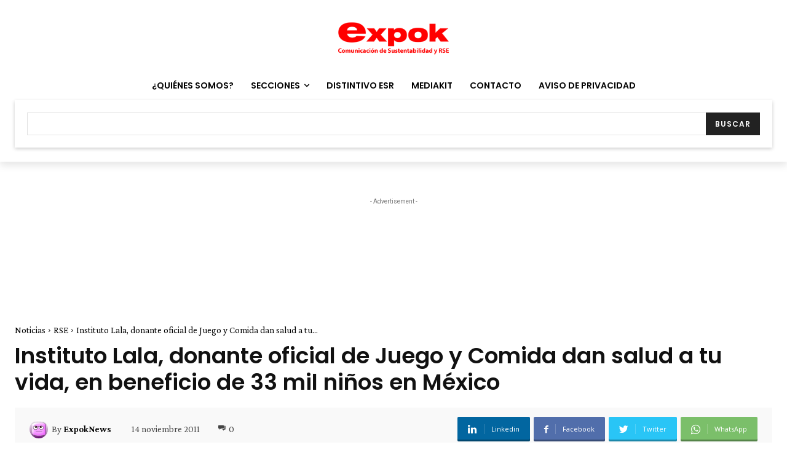

--- FILE ---
content_type: text/html; charset=utf-8
request_url: https://www.google.com/recaptcha/api2/aframe
body_size: -86
content:
<!DOCTYPE HTML><html><head><meta http-equiv="content-type" content="text/html; charset=UTF-8"></head><body><script nonce="6lLN2gZXbs9kp6p5EBHigg">/** Anti-fraud and anti-abuse applications only. See google.com/recaptcha */ try{var clients={'sodar':'https://pagead2.googlesyndication.com/pagead/sodar?'};window.addEventListener("message",function(a){try{if(a.source===window.parent){var b=JSON.parse(a.data);var c=clients[b['id']];if(c){var d=document.createElement('img');d.src=c+b['params']+'&rc='+(localStorage.getItem("rc::a")?sessionStorage.getItem("rc::b"):"");window.document.body.appendChild(d);sessionStorage.setItem("rc::e",parseInt(sessionStorage.getItem("rc::e")||0)+1);localStorage.setItem("rc::h",'1769196130301');}}}catch(b){}});window.parent.postMessage("_grecaptcha_ready", "*");}catch(b){}</script></body></html>

--- FILE ---
content_type: text/html; charset=utf-8
request_url: https://www.google.com/recaptcha/api2/anchor?ar=1&k=6LfHrSkUAAAAAPnKk5cT6JuKlKPzbwyTYuO8--Vr&co=aHR0cHM6Ly93d3cuZXhwb2tuZXdzLmNvbTo0NDM.&hl=en&v=PoyoqOPhxBO7pBk68S4YbpHZ&size=invisible&anchor-ms=20000&execute-ms=30000&cb=vmruwta7l71s
body_size: 49254
content:
<!DOCTYPE HTML><html dir="ltr" lang="en"><head><meta http-equiv="Content-Type" content="text/html; charset=UTF-8">
<meta http-equiv="X-UA-Compatible" content="IE=edge">
<title>reCAPTCHA</title>
<style type="text/css">
/* cyrillic-ext */
@font-face {
  font-family: 'Roboto';
  font-style: normal;
  font-weight: 400;
  font-stretch: 100%;
  src: url(//fonts.gstatic.com/s/roboto/v48/KFO7CnqEu92Fr1ME7kSn66aGLdTylUAMa3GUBHMdazTgWw.woff2) format('woff2');
  unicode-range: U+0460-052F, U+1C80-1C8A, U+20B4, U+2DE0-2DFF, U+A640-A69F, U+FE2E-FE2F;
}
/* cyrillic */
@font-face {
  font-family: 'Roboto';
  font-style: normal;
  font-weight: 400;
  font-stretch: 100%;
  src: url(//fonts.gstatic.com/s/roboto/v48/KFO7CnqEu92Fr1ME7kSn66aGLdTylUAMa3iUBHMdazTgWw.woff2) format('woff2');
  unicode-range: U+0301, U+0400-045F, U+0490-0491, U+04B0-04B1, U+2116;
}
/* greek-ext */
@font-face {
  font-family: 'Roboto';
  font-style: normal;
  font-weight: 400;
  font-stretch: 100%;
  src: url(//fonts.gstatic.com/s/roboto/v48/KFO7CnqEu92Fr1ME7kSn66aGLdTylUAMa3CUBHMdazTgWw.woff2) format('woff2');
  unicode-range: U+1F00-1FFF;
}
/* greek */
@font-face {
  font-family: 'Roboto';
  font-style: normal;
  font-weight: 400;
  font-stretch: 100%;
  src: url(//fonts.gstatic.com/s/roboto/v48/KFO7CnqEu92Fr1ME7kSn66aGLdTylUAMa3-UBHMdazTgWw.woff2) format('woff2');
  unicode-range: U+0370-0377, U+037A-037F, U+0384-038A, U+038C, U+038E-03A1, U+03A3-03FF;
}
/* math */
@font-face {
  font-family: 'Roboto';
  font-style: normal;
  font-weight: 400;
  font-stretch: 100%;
  src: url(//fonts.gstatic.com/s/roboto/v48/KFO7CnqEu92Fr1ME7kSn66aGLdTylUAMawCUBHMdazTgWw.woff2) format('woff2');
  unicode-range: U+0302-0303, U+0305, U+0307-0308, U+0310, U+0312, U+0315, U+031A, U+0326-0327, U+032C, U+032F-0330, U+0332-0333, U+0338, U+033A, U+0346, U+034D, U+0391-03A1, U+03A3-03A9, U+03B1-03C9, U+03D1, U+03D5-03D6, U+03F0-03F1, U+03F4-03F5, U+2016-2017, U+2034-2038, U+203C, U+2040, U+2043, U+2047, U+2050, U+2057, U+205F, U+2070-2071, U+2074-208E, U+2090-209C, U+20D0-20DC, U+20E1, U+20E5-20EF, U+2100-2112, U+2114-2115, U+2117-2121, U+2123-214F, U+2190, U+2192, U+2194-21AE, U+21B0-21E5, U+21F1-21F2, U+21F4-2211, U+2213-2214, U+2216-22FF, U+2308-230B, U+2310, U+2319, U+231C-2321, U+2336-237A, U+237C, U+2395, U+239B-23B7, U+23D0, U+23DC-23E1, U+2474-2475, U+25AF, U+25B3, U+25B7, U+25BD, U+25C1, U+25CA, U+25CC, U+25FB, U+266D-266F, U+27C0-27FF, U+2900-2AFF, U+2B0E-2B11, U+2B30-2B4C, U+2BFE, U+3030, U+FF5B, U+FF5D, U+1D400-1D7FF, U+1EE00-1EEFF;
}
/* symbols */
@font-face {
  font-family: 'Roboto';
  font-style: normal;
  font-weight: 400;
  font-stretch: 100%;
  src: url(//fonts.gstatic.com/s/roboto/v48/KFO7CnqEu92Fr1ME7kSn66aGLdTylUAMaxKUBHMdazTgWw.woff2) format('woff2');
  unicode-range: U+0001-000C, U+000E-001F, U+007F-009F, U+20DD-20E0, U+20E2-20E4, U+2150-218F, U+2190, U+2192, U+2194-2199, U+21AF, U+21E6-21F0, U+21F3, U+2218-2219, U+2299, U+22C4-22C6, U+2300-243F, U+2440-244A, U+2460-24FF, U+25A0-27BF, U+2800-28FF, U+2921-2922, U+2981, U+29BF, U+29EB, U+2B00-2BFF, U+4DC0-4DFF, U+FFF9-FFFB, U+10140-1018E, U+10190-1019C, U+101A0, U+101D0-101FD, U+102E0-102FB, U+10E60-10E7E, U+1D2C0-1D2D3, U+1D2E0-1D37F, U+1F000-1F0FF, U+1F100-1F1AD, U+1F1E6-1F1FF, U+1F30D-1F30F, U+1F315, U+1F31C, U+1F31E, U+1F320-1F32C, U+1F336, U+1F378, U+1F37D, U+1F382, U+1F393-1F39F, U+1F3A7-1F3A8, U+1F3AC-1F3AF, U+1F3C2, U+1F3C4-1F3C6, U+1F3CA-1F3CE, U+1F3D4-1F3E0, U+1F3ED, U+1F3F1-1F3F3, U+1F3F5-1F3F7, U+1F408, U+1F415, U+1F41F, U+1F426, U+1F43F, U+1F441-1F442, U+1F444, U+1F446-1F449, U+1F44C-1F44E, U+1F453, U+1F46A, U+1F47D, U+1F4A3, U+1F4B0, U+1F4B3, U+1F4B9, U+1F4BB, U+1F4BF, U+1F4C8-1F4CB, U+1F4D6, U+1F4DA, U+1F4DF, U+1F4E3-1F4E6, U+1F4EA-1F4ED, U+1F4F7, U+1F4F9-1F4FB, U+1F4FD-1F4FE, U+1F503, U+1F507-1F50B, U+1F50D, U+1F512-1F513, U+1F53E-1F54A, U+1F54F-1F5FA, U+1F610, U+1F650-1F67F, U+1F687, U+1F68D, U+1F691, U+1F694, U+1F698, U+1F6AD, U+1F6B2, U+1F6B9-1F6BA, U+1F6BC, U+1F6C6-1F6CF, U+1F6D3-1F6D7, U+1F6E0-1F6EA, U+1F6F0-1F6F3, U+1F6F7-1F6FC, U+1F700-1F7FF, U+1F800-1F80B, U+1F810-1F847, U+1F850-1F859, U+1F860-1F887, U+1F890-1F8AD, U+1F8B0-1F8BB, U+1F8C0-1F8C1, U+1F900-1F90B, U+1F93B, U+1F946, U+1F984, U+1F996, U+1F9E9, U+1FA00-1FA6F, U+1FA70-1FA7C, U+1FA80-1FA89, U+1FA8F-1FAC6, U+1FACE-1FADC, U+1FADF-1FAE9, U+1FAF0-1FAF8, U+1FB00-1FBFF;
}
/* vietnamese */
@font-face {
  font-family: 'Roboto';
  font-style: normal;
  font-weight: 400;
  font-stretch: 100%;
  src: url(//fonts.gstatic.com/s/roboto/v48/KFO7CnqEu92Fr1ME7kSn66aGLdTylUAMa3OUBHMdazTgWw.woff2) format('woff2');
  unicode-range: U+0102-0103, U+0110-0111, U+0128-0129, U+0168-0169, U+01A0-01A1, U+01AF-01B0, U+0300-0301, U+0303-0304, U+0308-0309, U+0323, U+0329, U+1EA0-1EF9, U+20AB;
}
/* latin-ext */
@font-face {
  font-family: 'Roboto';
  font-style: normal;
  font-weight: 400;
  font-stretch: 100%;
  src: url(//fonts.gstatic.com/s/roboto/v48/KFO7CnqEu92Fr1ME7kSn66aGLdTylUAMa3KUBHMdazTgWw.woff2) format('woff2');
  unicode-range: U+0100-02BA, U+02BD-02C5, U+02C7-02CC, U+02CE-02D7, U+02DD-02FF, U+0304, U+0308, U+0329, U+1D00-1DBF, U+1E00-1E9F, U+1EF2-1EFF, U+2020, U+20A0-20AB, U+20AD-20C0, U+2113, U+2C60-2C7F, U+A720-A7FF;
}
/* latin */
@font-face {
  font-family: 'Roboto';
  font-style: normal;
  font-weight: 400;
  font-stretch: 100%;
  src: url(//fonts.gstatic.com/s/roboto/v48/KFO7CnqEu92Fr1ME7kSn66aGLdTylUAMa3yUBHMdazQ.woff2) format('woff2');
  unicode-range: U+0000-00FF, U+0131, U+0152-0153, U+02BB-02BC, U+02C6, U+02DA, U+02DC, U+0304, U+0308, U+0329, U+2000-206F, U+20AC, U+2122, U+2191, U+2193, U+2212, U+2215, U+FEFF, U+FFFD;
}
/* cyrillic-ext */
@font-face {
  font-family: 'Roboto';
  font-style: normal;
  font-weight: 500;
  font-stretch: 100%;
  src: url(//fonts.gstatic.com/s/roboto/v48/KFO7CnqEu92Fr1ME7kSn66aGLdTylUAMa3GUBHMdazTgWw.woff2) format('woff2');
  unicode-range: U+0460-052F, U+1C80-1C8A, U+20B4, U+2DE0-2DFF, U+A640-A69F, U+FE2E-FE2F;
}
/* cyrillic */
@font-face {
  font-family: 'Roboto';
  font-style: normal;
  font-weight: 500;
  font-stretch: 100%;
  src: url(//fonts.gstatic.com/s/roboto/v48/KFO7CnqEu92Fr1ME7kSn66aGLdTylUAMa3iUBHMdazTgWw.woff2) format('woff2');
  unicode-range: U+0301, U+0400-045F, U+0490-0491, U+04B0-04B1, U+2116;
}
/* greek-ext */
@font-face {
  font-family: 'Roboto';
  font-style: normal;
  font-weight: 500;
  font-stretch: 100%;
  src: url(//fonts.gstatic.com/s/roboto/v48/KFO7CnqEu92Fr1ME7kSn66aGLdTylUAMa3CUBHMdazTgWw.woff2) format('woff2');
  unicode-range: U+1F00-1FFF;
}
/* greek */
@font-face {
  font-family: 'Roboto';
  font-style: normal;
  font-weight: 500;
  font-stretch: 100%;
  src: url(//fonts.gstatic.com/s/roboto/v48/KFO7CnqEu92Fr1ME7kSn66aGLdTylUAMa3-UBHMdazTgWw.woff2) format('woff2');
  unicode-range: U+0370-0377, U+037A-037F, U+0384-038A, U+038C, U+038E-03A1, U+03A3-03FF;
}
/* math */
@font-face {
  font-family: 'Roboto';
  font-style: normal;
  font-weight: 500;
  font-stretch: 100%;
  src: url(//fonts.gstatic.com/s/roboto/v48/KFO7CnqEu92Fr1ME7kSn66aGLdTylUAMawCUBHMdazTgWw.woff2) format('woff2');
  unicode-range: U+0302-0303, U+0305, U+0307-0308, U+0310, U+0312, U+0315, U+031A, U+0326-0327, U+032C, U+032F-0330, U+0332-0333, U+0338, U+033A, U+0346, U+034D, U+0391-03A1, U+03A3-03A9, U+03B1-03C9, U+03D1, U+03D5-03D6, U+03F0-03F1, U+03F4-03F5, U+2016-2017, U+2034-2038, U+203C, U+2040, U+2043, U+2047, U+2050, U+2057, U+205F, U+2070-2071, U+2074-208E, U+2090-209C, U+20D0-20DC, U+20E1, U+20E5-20EF, U+2100-2112, U+2114-2115, U+2117-2121, U+2123-214F, U+2190, U+2192, U+2194-21AE, U+21B0-21E5, U+21F1-21F2, U+21F4-2211, U+2213-2214, U+2216-22FF, U+2308-230B, U+2310, U+2319, U+231C-2321, U+2336-237A, U+237C, U+2395, U+239B-23B7, U+23D0, U+23DC-23E1, U+2474-2475, U+25AF, U+25B3, U+25B7, U+25BD, U+25C1, U+25CA, U+25CC, U+25FB, U+266D-266F, U+27C0-27FF, U+2900-2AFF, U+2B0E-2B11, U+2B30-2B4C, U+2BFE, U+3030, U+FF5B, U+FF5D, U+1D400-1D7FF, U+1EE00-1EEFF;
}
/* symbols */
@font-face {
  font-family: 'Roboto';
  font-style: normal;
  font-weight: 500;
  font-stretch: 100%;
  src: url(//fonts.gstatic.com/s/roboto/v48/KFO7CnqEu92Fr1ME7kSn66aGLdTylUAMaxKUBHMdazTgWw.woff2) format('woff2');
  unicode-range: U+0001-000C, U+000E-001F, U+007F-009F, U+20DD-20E0, U+20E2-20E4, U+2150-218F, U+2190, U+2192, U+2194-2199, U+21AF, U+21E6-21F0, U+21F3, U+2218-2219, U+2299, U+22C4-22C6, U+2300-243F, U+2440-244A, U+2460-24FF, U+25A0-27BF, U+2800-28FF, U+2921-2922, U+2981, U+29BF, U+29EB, U+2B00-2BFF, U+4DC0-4DFF, U+FFF9-FFFB, U+10140-1018E, U+10190-1019C, U+101A0, U+101D0-101FD, U+102E0-102FB, U+10E60-10E7E, U+1D2C0-1D2D3, U+1D2E0-1D37F, U+1F000-1F0FF, U+1F100-1F1AD, U+1F1E6-1F1FF, U+1F30D-1F30F, U+1F315, U+1F31C, U+1F31E, U+1F320-1F32C, U+1F336, U+1F378, U+1F37D, U+1F382, U+1F393-1F39F, U+1F3A7-1F3A8, U+1F3AC-1F3AF, U+1F3C2, U+1F3C4-1F3C6, U+1F3CA-1F3CE, U+1F3D4-1F3E0, U+1F3ED, U+1F3F1-1F3F3, U+1F3F5-1F3F7, U+1F408, U+1F415, U+1F41F, U+1F426, U+1F43F, U+1F441-1F442, U+1F444, U+1F446-1F449, U+1F44C-1F44E, U+1F453, U+1F46A, U+1F47D, U+1F4A3, U+1F4B0, U+1F4B3, U+1F4B9, U+1F4BB, U+1F4BF, U+1F4C8-1F4CB, U+1F4D6, U+1F4DA, U+1F4DF, U+1F4E3-1F4E6, U+1F4EA-1F4ED, U+1F4F7, U+1F4F9-1F4FB, U+1F4FD-1F4FE, U+1F503, U+1F507-1F50B, U+1F50D, U+1F512-1F513, U+1F53E-1F54A, U+1F54F-1F5FA, U+1F610, U+1F650-1F67F, U+1F687, U+1F68D, U+1F691, U+1F694, U+1F698, U+1F6AD, U+1F6B2, U+1F6B9-1F6BA, U+1F6BC, U+1F6C6-1F6CF, U+1F6D3-1F6D7, U+1F6E0-1F6EA, U+1F6F0-1F6F3, U+1F6F7-1F6FC, U+1F700-1F7FF, U+1F800-1F80B, U+1F810-1F847, U+1F850-1F859, U+1F860-1F887, U+1F890-1F8AD, U+1F8B0-1F8BB, U+1F8C0-1F8C1, U+1F900-1F90B, U+1F93B, U+1F946, U+1F984, U+1F996, U+1F9E9, U+1FA00-1FA6F, U+1FA70-1FA7C, U+1FA80-1FA89, U+1FA8F-1FAC6, U+1FACE-1FADC, U+1FADF-1FAE9, U+1FAF0-1FAF8, U+1FB00-1FBFF;
}
/* vietnamese */
@font-face {
  font-family: 'Roboto';
  font-style: normal;
  font-weight: 500;
  font-stretch: 100%;
  src: url(//fonts.gstatic.com/s/roboto/v48/KFO7CnqEu92Fr1ME7kSn66aGLdTylUAMa3OUBHMdazTgWw.woff2) format('woff2');
  unicode-range: U+0102-0103, U+0110-0111, U+0128-0129, U+0168-0169, U+01A0-01A1, U+01AF-01B0, U+0300-0301, U+0303-0304, U+0308-0309, U+0323, U+0329, U+1EA0-1EF9, U+20AB;
}
/* latin-ext */
@font-face {
  font-family: 'Roboto';
  font-style: normal;
  font-weight: 500;
  font-stretch: 100%;
  src: url(//fonts.gstatic.com/s/roboto/v48/KFO7CnqEu92Fr1ME7kSn66aGLdTylUAMa3KUBHMdazTgWw.woff2) format('woff2');
  unicode-range: U+0100-02BA, U+02BD-02C5, U+02C7-02CC, U+02CE-02D7, U+02DD-02FF, U+0304, U+0308, U+0329, U+1D00-1DBF, U+1E00-1E9F, U+1EF2-1EFF, U+2020, U+20A0-20AB, U+20AD-20C0, U+2113, U+2C60-2C7F, U+A720-A7FF;
}
/* latin */
@font-face {
  font-family: 'Roboto';
  font-style: normal;
  font-weight: 500;
  font-stretch: 100%;
  src: url(//fonts.gstatic.com/s/roboto/v48/KFO7CnqEu92Fr1ME7kSn66aGLdTylUAMa3yUBHMdazQ.woff2) format('woff2');
  unicode-range: U+0000-00FF, U+0131, U+0152-0153, U+02BB-02BC, U+02C6, U+02DA, U+02DC, U+0304, U+0308, U+0329, U+2000-206F, U+20AC, U+2122, U+2191, U+2193, U+2212, U+2215, U+FEFF, U+FFFD;
}
/* cyrillic-ext */
@font-face {
  font-family: 'Roboto';
  font-style: normal;
  font-weight: 900;
  font-stretch: 100%;
  src: url(//fonts.gstatic.com/s/roboto/v48/KFO7CnqEu92Fr1ME7kSn66aGLdTylUAMa3GUBHMdazTgWw.woff2) format('woff2');
  unicode-range: U+0460-052F, U+1C80-1C8A, U+20B4, U+2DE0-2DFF, U+A640-A69F, U+FE2E-FE2F;
}
/* cyrillic */
@font-face {
  font-family: 'Roboto';
  font-style: normal;
  font-weight: 900;
  font-stretch: 100%;
  src: url(//fonts.gstatic.com/s/roboto/v48/KFO7CnqEu92Fr1ME7kSn66aGLdTylUAMa3iUBHMdazTgWw.woff2) format('woff2');
  unicode-range: U+0301, U+0400-045F, U+0490-0491, U+04B0-04B1, U+2116;
}
/* greek-ext */
@font-face {
  font-family: 'Roboto';
  font-style: normal;
  font-weight: 900;
  font-stretch: 100%;
  src: url(//fonts.gstatic.com/s/roboto/v48/KFO7CnqEu92Fr1ME7kSn66aGLdTylUAMa3CUBHMdazTgWw.woff2) format('woff2');
  unicode-range: U+1F00-1FFF;
}
/* greek */
@font-face {
  font-family: 'Roboto';
  font-style: normal;
  font-weight: 900;
  font-stretch: 100%;
  src: url(//fonts.gstatic.com/s/roboto/v48/KFO7CnqEu92Fr1ME7kSn66aGLdTylUAMa3-UBHMdazTgWw.woff2) format('woff2');
  unicode-range: U+0370-0377, U+037A-037F, U+0384-038A, U+038C, U+038E-03A1, U+03A3-03FF;
}
/* math */
@font-face {
  font-family: 'Roboto';
  font-style: normal;
  font-weight: 900;
  font-stretch: 100%;
  src: url(//fonts.gstatic.com/s/roboto/v48/KFO7CnqEu92Fr1ME7kSn66aGLdTylUAMawCUBHMdazTgWw.woff2) format('woff2');
  unicode-range: U+0302-0303, U+0305, U+0307-0308, U+0310, U+0312, U+0315, U+031A, U+0326-0327, U+032C, U+032F-0330, U+0332-0333, U+0338, U+033A, U+0346, U+034D, U+0391-03A1, U+03A3-03A9, U+03B1-03C9, U+03D1, U+03D5-03D6, U+03F0-03F1, U+03F4-03F5, U+2016-2017, U+2034-2038, U+203C, U+2040, U+2043, U+2047, U+2050, U+2057, U+205F, U+2070-2071, U+2074-208E, U+2090-209C, U+20D0-20DC, U+20E1, U+20E5-20EF, U+2100-2112, U+2114-2115, U+2117-2121, U+2123-214F, U+2190, U+2192, U+2194-21AE, U+21B0-21E5, U+21F1-21F2, U+21F4-2211, U+2213-2214, U+2216-22FF, U+2308-230B, U+2310, U+2319, U+231C-2321, U+2336-237A, U+237C, U+2395, U+239B-23B7, U+23D0, U+23DC-23E1, U+2474-2475, U+25AF, U+25B3, U+25B7, U+25BD, U+25C1, U+25CA, U+25CC, U+25FB, U+266D-266F, U+27C0-27FF, U+2900-2AFF, U+2B0E-2B11, U+2B30-2B4C, U+2BFE, U+3030, U+FF5B, U+FF5D, U+1D400-1D7FF, U+1EE00-1EEFF;
}
/* symbols */
@font-face {
  font-family: 'Roboto';
  font-style: normal;
  font-weight: 900;
  font-stretch: 100%;
  src: url(//fonts.gstatic.com/s/roboto/v48/KFO7CnqEu92Fr1ME7kSn66aGLdTylUAMaxKUBHMdazTgWw.woff2) format('woff2');
  unicode-range: U+0001-000C, U+000E-001F, U+007F-009F, U+20DD-20E0, U+20E2-20E4, U+2150-218F, U+2190, U+2192, U+2194-2199, U+21AF, U+21E6-21F0, U+21F3, U+2218-2219, U+2299, U+22C4-22C6, U+2300-243F, U+2440-244A, U+2460-24FF, U+25A0-27BF, U+2800-28FF, U+2921-2922, U+2981, U+29BF, U+29EB, U+2B00-2BFF, U+4DC0-4DFF, U+FFF9-FFFB, U+10140-1018E, U+10190-1019C, U+101A0, U+101D0-101FD, U+102E0-102FB, U+10E60-10E7E, U+1D2C0-1D2D3, U+1D2E0-1D37F, U+1F000-1F0FF, U+1F100-1F1AD, U+1F1E6-1F1FF, U+1F30D-1F30F, U+1F315, U+1F31C, U+1F31E, U+1F320-1F32C, U+1F336, U+1F378, U+1F37D, U+1F382, U+1F393-1F39F, U+1F3A7-1F3A8, U+1F3AC-1F3AF, U+1F3C2, U+1F3C4-1F3C6, U+1F3CA-1F3CE, U+1F3D4-1F3E0, U+1F3ED, U+1F3F1-1F3F3, U+1F3F5-1F3F7, U+1F408, U+1F415, U+1F41F, U+1F426, U+1F43F, U+1F441-1F442, U+1F444, U+1F446-1F449, U+1F44C-1F44E, U+1F453, U+1F46A, U+1F47D, U+1F4A3, U+1F4B0, U+1F4B3, U+1F4B9, U+1F4BB, U+1F4BF, U+1F4C8-1F4CB, U+1F4D6, U+1F4DA, U+1F4DF, U+1F4E3-1F4E6, U+1F4EA-1F4ED, U+1F4F7, U+1F4F9-1F4FB, U+1F4FD-1F4FE, U+1F503, U+1F507-1F50B, U+1F50D, U+1F512-1F513, U+1F53E-1F54A, U+1F54F-1F5FA, U+1F610, U+1F650-1F67F, U+1F687, U+1F68D, U+1F691, U+1F694, U+1F698, U+1F6AD, U+1F6B2, U+1F6B9-1F6BA, U+1F6BC, U+1F6C6-1F6CF, U+1F6D3-1F6D7, U+1F6E0-1F6EA, U+1F6F0-1F6F3, U+1F6F7-1F6FC, U+1F700-1F7FF, U+1F800-1F80B, U+1F810-1F847, U+1F850-1F859, U+1F860-1F887, U+1F890-1F8AD, U+1F8B0-1F8BB, U+1F8C0-1F8C1, U+1F900-1F90B, U+1F93B, U+1F946, U+1F984, U+1F996, U+1F9E9, U+1FA00-1FA6F, U+1FA70-1FA7C, U+1FA80-1FA89, U+1FA8F-1FAC6, U+1FACE-1FADC, U+1FADF-1FAE9, U+1FAF0-1FAF8, U+1FB00-1FBFF;
}
/* vietnamese */
@font-face {
  font-family: 'Roboto';
  font-style: normal;
  font-weight: 900;
  font-stretch: 100%;
  src: url(//fonts.gstatic.com/s/roboto/v48/KFO7CnqEu92Fr1ME7kSn66aGLdTylUAMa3OUBHMdazTgWw.woff2) format('woff2');
  unicode-range: U+0102-0103, U+0110-0111, U+0128-0129, U+0168-0169, U+01A0-01A1, U+01AF-01B0, U+0300-0301, U+0303-0304, U+0308-0309, U+0323, U+0329, U+1EA0-1EF9, U+20AB;
}
/* latin-ext */
@font-face {
  font-family: 'Roboto';
  font-style: normal;
  font-weight: 900;
  font-stretch: 100%;
  src: url(//fonts.gstatic.com/s/roboto/v48/KFO7CnqEu92Fr1ME7kSn66aGLdTylUAMa3KUBHMdazTgWw.woff2) format('woff2');
  unicode-range: U+0100-02BA, U+02BD-02C5, U+02C7-02CC, U+02CE-02D7, U+02DD-02FF, U+0304, U+0308, U+0329, U+1D00-1DBF, U+1E00-1E9F, U+1EF2-1EFF, U+2020, U+20A0-20AB, U+20AD-20C0, U+2113, U+2C60-2C7F, U+A720-A7FF;
}
/* latin */
@font-face {
  font-family: 'Roboto';
  font-style: normal;
  font-weight: 900;
  font-stretch: 100%;
  src: url(//fonts.gstatic.com/s/roboto/v48/KFO7CnqEu92Fr1ME7kSn66aGLdTylUAMa3yUBHMdazQ.woff2) format('woff2');
  unicode-range: U+0000-00FF, U+0131, U+0152-0153, U+02BB-02BC, U+02C6, U+02DA, U+02DC, U+0304, U+0308, U+0329, U+2000-206F, U+20AC, U+2122, U+2191, U+2193, U+2212, U+2215, U+FEFF, U+FFFD;
}

</style>
<link rel="stylesheet" type="text/css" href="https://www.gstatic.com/recaptcha/releases/PoyoqOPhxBO7pBk68S4YbpHZ/styles__ltr.css">
<script nonce="nENn0IIC1zvTPOMJKRZQsg" type="text/javascript">window['__recaptcha_api'] = 'https://www.google.com/recaptcha/api2/';</script>
<script type="text/javascript" src="https://www.gstatic.com/recaptcha/releases/PoyoqOPhxBO7pBk68S4YbpHZ/recaptcha__en.js" nonce="nENn0IIC1zvTPOMJKRZQsg">
      
    </script></head>
<body><div id="rc-anchor-alert" class="rc-anchor-alert"></div>
<input type="hidden" id="recaptcha-token" value="[base64]">
<script type="text/javascript" nonce="nENn0IIC1zvTPOMJKRZQsg">
      recaptcha.anchor.Main.init("[\x22ainput\x22,[\x22bgdata\x22,\x22\x22,\[base64]/[base64]/[base64]/[base64]/[base64]/[base64]/KGcoTywyNTMsTy5PKSxVRyhPLEMpKTpnKE8sMjUzLEMpLE8pKSxsKSksTykpfSxieT1mdW5jdGlvbihDLE8sdSxsKXtmb3IobD0odT1SKEMpLDApO08+MDtPLS0pbD1sPDw4fFooQyk7ZyhDLHUsbCl9LFVHPWZ1bmN0aW9uKEMsTyl7Qy5pLmxlbmd0aD4xMDQ/[base64]/[base64]/[base64]/[base64]/[base64]/[base64]/[base64]\\u003d\x22,\[base64]\\u003d\x22,\[base64]/CrsKqShHDnB7CsTvCm8KoIsOkwooKwq/DvgJUMjI7w5FLwoggdMKkcmPDsxRCa3PDvMKQwr5+UMKYeMKnwpAMTsOkw71lL2ITwpbDrcKcNGXDssOewovDs8K2TyVsw5J/HSxIHQnDjC9zVn9wwrLDj3A9aG51ScOFwq3DvMK9wrjDq0t9CC7CsMKCOsKWP8Otw4vCrBk8w6URfGfDnVADwp3CmC4Qw4rDjS7CvsOjTMKSw6cpw4JfwqccwpJxwqJ9w6LCvBIPEsODSsOUGALClXvCkjcQVCQcwqI/w5EZw6pcw7xmw4LCk8KBX8KHworCrRxaw7YqwpvCkRk0wpt+w5zCrcO5OyzCgRB8A8ODwoBrw70Mw63CjGPDocKnw4cvBk5CwrIzw4tywo4yAEEKwoXDpsK4K8OUw6zCuEcPwrEDTipkw63CgsKCw6Z3w4bDhREGw6fDkgxyX8OVQsOuw7/CjGF5wqzDtzshEEHCqjInw4AVw5vDgA9twoUZKgHCs8KzwpjCtFLDjMOfwrojd8KjYMKEQw0rwoPDtzPCpcKVaSBGVRsrah/CuRgoYVI/[base64]/[base64]/DviR/w7s8wozDh8OwwrcAUFTDiMKKeT4pZld2wp1RF3TCvcOIdsK1VEpmwrdIw6REKsKRZsO7w7/[base64]/DsmogemlUMy4rwo3Dg1PDq1LDksO1LnbDhFfDrkHCqBXCjMKWwp0tw54XWAICwrXCsg42wpXCsMKJw5/Dglg2w5DCq2kgRnp0w6FkGMKFwr3CtHDDmVTDhMOQw5QOwp9MWMOmw6DDqik6w75pGXsDwp9mEhQwZ1hswr9Ka8KQNsKhK3sXeMKCaDzCnHzCl2nDssKywrLDq8KLw7x/woYWX8O7XMOiLnd4wpZtw7hvFSDCscO8Cl4gwonDm3/DrxvDi0HDrR3DucOxwpxMwr9+wqFKYCrDtzrDpRvDqcKUKiQXRcOnX3g3R0LDsUcvKynDjFRZB8K0wq0lHxw5EjTDmsKxAlBawobDoQ/CnsKUw7MRBEPCnsORJV3DgCBcdsKgSHAWw6XDiXXDjsK1w4tIw4oWJMOBXSDCs8KUwq9oWHvDrcKyak3DrMK4WMOlwrrCnhZjwqHCuUZdw4JxD8OFH2XCt2jDkz/CgcKCEMOSwpsbecOuHMO8KsOZAcKTRnfCnDVzR8KJWsKKbAkQwrTDocOewpEtKMOAclLDkcO7w4XCgX4dfMOSwqpswrMOw4fChV40E8KfwqxoM8OEwqUpRGl0w5/Do8KVPcKbwoXDu8KKB8KlPjjDu8OzwrhuwqbDkMKKwq7Dk8K7bcOwIC4Xw6c6Y8KlS8ORQCcIwrU/[base64]/[base64]/CmsOBw6x8EsKWRsOlw7TDocKwWMKCwpfCgEfCiWHCoyPCq09yw5N/fsKVw79HUktuwpXDsEMlfyLDjyLCgsOHd09bw5fCsCnDu0Qow5N5wrHCksKYwpxkesK1AMK1R8OVw4oGwobCtC0YBMKGOsKuwojCq8K0w5DCu8KoeMO+wpHDnsOrw4HDtcKuw6IXw5RcUjxrYMKzw4LCmMORMk4HChgrwp9+PCfDrMOfJMKBw7TCvsOFw5/DncOLG8OyIQDDjcKPFsKWXi3DtsKUwod5wpfDvMOyw6vDmSPCqnPDn8K2dwvDoWfDo1xQwqTCusO6w4I2wobCkcKLSsKkwqPCm8Kkw6tNcMKJwpzCn0fDgVrDqQLDhD/[base64]/VhIuFsKeBiTDnQZHwrDChMKtEMKcwoFWLsOSwprCn8KLw5c8w5XDucKww4rDncKjE8OUOWnDnMONw5bDo2DDki7Di8OowqTDphYOwoQqw70awrXDk8KjIB0fZVzDi8KICXPCh8K6w7zCnns1w7rDkA3DucKlwqvDhhLCoDkTHVwyw5XDkG3CpU1ufMO/wqR2NRDDtksLccKzw6XDnlRlwqfCmMKMNjLCkm/[base64]/DtMKlKnkLJTt9wrjDiThrwrfDtMKwWQHCh8KHw6vDtWPDiHnCncKkwoTCg8KMw6kSbMOnwrbCrlvCg3TCqGPCtA9hwotgw53DjBTDrx4TK8K7ScK3wo9IwqNtNCDCkCdhwp18MsKjPiN9w7w7wo14wpAlw5jDrsOtwoHDg8OewqE+w7Vcw4jDgcKHBzLCusO/JMOowqhJdcOZZzMPw6NGw6jCl8KkNypWwrcmwoDDnhJ6w5RoNhVxGsKrLQ/[base64]/Cr8OAw5wOVsK+w6ltF1zDnWnCiXbClXfDqAhpKVvDlsOKwpHDosKVw4HCm2gpbUjDkQAhWcKRwqXCisKTwo/CkkPDtxwGcGQOJ1VPA1fDpmjCuMKBwpDCpsKdEMOywpTCv8OZd0HCj3bDr1rCg8OOKMOjwrnDoMO4w4zDmsK+JRVSwr1bwqHCgQpcwrXDpMKIw68Ww79iwqXCiMK7Yh/DiVrDksOzwqEKwrIda8KlwobCmRDDkMOqwrrDvcOEehTDn8O/[base64]/CjMOWwoRdNsKMw5jDiRsgwpvDosOZw7/DpMKywpVVw7bCkXLDjznCo8KswoTClcOKwrPDsMO7wqDCicK/bkASTcKkw4ZNwoAkUGLCtU3CpMKWwrnDt8OOLsK6woHCmcO/J2EyayUrTsKbVcKQwoXDsybCqkJQwpvCqcOEwoLDhRPCpnrDokTDsV/CrlhWwqIawolQwo1TwrjChCwOw7kNw7fCs8OHccOOw48ULcK3wqrDoTrDmDtFEgx+KMOdbnDCgsKkw4ohXTLCgsKjLMO1ORxTwpdHGlA/Hg4Fw7dId25jw50mw6YHH8Orw7g0I8Oew6vDiXY/[base64]/DvG5ow6zDoHUWw6YywrF+woPDrcKlwoHCkVckwqjDmzYNF8KzBxF+U8OmBA9DwqAew4QUBBnDuXHCg8OMw49lw67Cj8ObwpVIwrJCwrZ2w6bCr8OadsK/ACFETH3Cu8K2w6wYwo/DicOYw7Qod0IXUUZnw6NJUMKFw6sIU8OANgdmw5/CsMK8w5rDvGxKwqUOw4HCjTvDmgZIFMKOw4PDlsKnwpJ/NwPDrjPDo8Kawp1Ow747w60zw5QXwr0WVT/CkRhdRhkJDcKVW2DDmcOqKWnCvmwJM1Vsw4Ujw5DCsjMBwrEoGBvClyNhw6XDrwBEw4TDkUfCkRIqIMK4w67DnXgwwrzDiXBbwopCO8Kea8KjZ8KUGMKuKMKUA0Nzw6F/[base64]/CisKDw6zCtsKqL8KHQkBzwrZcwrsnw6Y1wpA7SsKMJww9KRZHYcOcO2fCl8OUw4RCwr7CsCxUw4UOwoUswoUUeGRBJmMrLcOyVgzCuGvDh8OMXHhXwqfDjsOnw6kqwqzDjmkLSQUZw67ClcKGNsOxLcKGw4o9SWnCiijCg3VZwrdpPcKuwo/CrcOCEcOmGWLDlcOvGsOQf8KZRn/CscOtwrvCgjjDr1ZhwogcOcOpwrowwrLCiMOxF0fCosONwrAMczILw7c2RCpPw59PM8Oewp/DvcO8a2gTOgHDosKmw5/DinLCkcOoVMKjDk/Ds8KGJ27CrRRuKy5yZ8KLwr/DncKFw67Dvj0yDcK1A37CuHM2wqdGwpfCtcKWLiVzAsKVTMOoVSnDuBXDhcOvIF5QfUYTwqjCj0XDgl7CtAzDnMOTPcKiFcKqwr/CjcOZSylHwoPCscOuSn9ow6HCncOowr3DuMKxfMO/[base64]/DhHY4TcOrdUw7OWrCnGzDojgFwr5/w47CqsK9CsKuYVpbX8ONOsOawpgNw61hBj/DkQt7M8K9bnrCixbDqsOww7IXcMKoUcOrwq5kwrxmw6DDiQ15w7t6wp9nXMOMEXcXwpDCj8KNJDrDscOdw60rwpNuwo9CaQbCiS/DgXvDgVgrE1kmRcKxbsK6w5IgFRPDqcK3w4vCjsKUF1XDlxTCgsOuCMKMNw7CnsO9w4Ujw48BwobDg0EiwrHCjDPCvcO2wqhtESR4w7UMwq/DjcOTZw7DlCjCv8KMbMOMSUpUwq/DuCTCgS1eR8O5w64MGsOafk9YwrlLW8O/fMK3J8O8CFcyw5wmwrfDs8OnwrnDgMOAw7RGwobDj8KQaMO5XMOkMFHCl2HDqEPCmmUiwpLDlMOtw48Cw6jCgMKFNsKQwo1ww5/CsMKSw5jDtsK/[base64]/w50AAXJHfMOcw6PCpxIsEi3CjMKma3VNwq7DihofwrIfQsK/NMOUVcOEbUtVHsOdwrXCjhcVwqELb8KPw6FMVQ3DjcO+wqzCrcKfesKecg/[base64]/Du8Omwr9/UjogwqrChsO5TVfDhMOsXsOIwrkBdsOQeWp/WjDDgMKVVcK3wrLCn8OyQinCiQHDt3jCpzBUQsOUFcOjwrPDmcKxwoVBwqJeSEhicsOmwo4DPcK/VAPDm8O0V1PDmhlJWSJ8NVPCsMKIwqENKB7CuMKifHzDkC3CgsKgw5lkCsO/wrjChMKBRMOCHR/Dp8KQwpMWwqXCucKUw4jDsmHCgV4Fw6wnwqMBw6DCq8KYwqPDv8OKVMKLMsOrw6lgwoHDrMKiwr92wr/[base64]/wpxiw6/CgcKHA8K7STrDlcOfAMKrAmfCk8K+UA7Dv3R/Th/DokXCuQ4jbMOYEsOkwqnDh8KSXsKewpcdw5AGbE8cwoA+w4XCmsK1fcKcw7AcwoMbB8K3wrPCqMOVwrEWM8KMw797wp3CpWPCjMOqw5/CtcKCw4hQGsKIQsKfwobDggHCisKewpknLi0zc2zDs8KEEUYxdcObUzbCrsKyw6LDvRdWw7bCmmbDjVvCpxdUHcKFwqjCtEcuwqDCpRdowpTClFrCksKsAmgowoXCvMKRwonDn1rCusOmGcOTJxsJFmUPYMOOwp7DpEh0eB/[base64]/[base64]/[base64]/DhcK5Jj/DhSAOfzpQFT5fwpZnwqk8wo9Uw7dRARzCmjbCm8K2wqsew79ww6fDhkoQw6TCgA/DoMK4w6/CkFXDnxPChMOfNWNEMcOrwoxhwrrCncOHwpI/wponw4gjaMOewqrDm8KjKnvCtsOFwpgZw6HDux8ow7TDvcK6Ax4TWR3CiBNFe8OHe3jDp8KSwoTClTXCo8O4w4TCksKRw4cjM8OXS8KZXMOcw7vDsB83wpJww7/DtDk8D8Oac8KiVA3ClEsyA8Kdwp/DpsO7JiMeAx3CqUfDvXvChmVmb8O9RMOIaGjCrGLCugrDpUTDvMKyXcOnwqrCmcOdwqVtPT/DisODDsOsw5HCjMKdP8KGSxd/[base64]/DoMO1OWnCu3TCmsKbwpHCjkobWTZow6zDjX3CmxpnE1Nkw7zDuw1HcQBgDMKTN8KQNR3Dr8OZGcOtw4IPXkZawqvCu8O3KcKWBAQtR8KSwrfCmUvCpgsxw6XDk8KNwq3DscK4w5rCmsKPwpsMw6fCi8KzIcKqwqfChylPw7UAeS/Dv8KNw7vDkMOZX8OAaw3DiMOqWUDDi0/DpcKbw7gUDMKdwpjChlTCmMK2Wyx1L8K5QMOfwpbDs8KYwpsXwpXDu3IqwpzDosKTw4FhFsOGdsKebFrCjsKHAcK5w6UuKkYpbcKkw7Biwr5XKMKSc8Kmw4LCuy3CvcK2EcOaNXPDicOKPcKiKsOqw5xLwo/CosO3dTI8RMOqaz8Dw7VGw6RmXA8hYcKhVDtrBcORJRrCp0DDlsO3wqlMw5HCtsOYw4XDkMKEJVIPwrkbWcKTB2XChcKOwpxqWy95woPCojXDonUvDcOuw6p0wrhHWcKCHMO/woLDu0I5bz4NTzHDgk7Dvi/[base64]/wpDCv34nU8KeGi49wp58w7EmwovCjlYkQcKVw41nwpPDo8Kkw77DiC94F1fDpcOJw5x5wrDDlnN7RsKjGsKDw7wAwqwgQSLDn8OLwpDCuSBpw5fCvFIXw6rCkFQuwqbCmndHwrk4BxzCrxnDjsKbwqzDn8K/wqxywoTCgcKbCgbCp8KVTsOkwpJrwpJyw7PDjjlVwo4mwpTCrgxAw7DDlsOPwoh9Hy7DmnYiw4jCrGPCjknCvsOnQ8KGcMKDw4zCpMOAwqrDicKdJsKIwr/Dj8Kdw5Ezw4JlYCAebG5paMKRYXrDgMO6ZcO7w4E+ER5twrxTEsOjR8K0Z8O2w7klwp41NsOdwq5DGsKFw4YCw7trRMKzHMO/X8OmE04vwr/[base64]/wrxzc8OnwqPCksKeXcKLwrttw6nCtHLDmsOnaMK6wrcnwp9Ie08LwoDCp8KDUUJvwrx/w6zCnSQdwqgJFj82w5Ejw4PDhMO5OUcDaA/Dq8Kbwr5uWMKqwpHDvcOsOsOnXMOSB8KMYhzCv8KZwqzCh8OzBRwmV3HCqytgwp3CulHDrMKmEMKTFMOFahoINMK3w7LDqMOZw4F8FsO2RMOIU8OLJsK9wrJgwpJXw4PCrhxWw5/DjiMuwqrDsxc2wrTDjG8ibWdOOcOrw7ssQcKTP8OnNcO9G8OeYlcFwrI0BD/Di8OEwq7Dr2LDqg0yw5YCAMOTIcOJwrLDkGcYbsKWw67Drw9Kw5DDlMOjwrQqwpbCk8KPDGrCjMOHGiQHw4nClsKfw7cgwpUpw7HDvgFgwqDDoUJQw5rCkcOza8KBwqwjdMKuwpdlw61tw5rDvcOyw4VOPMOkw7nCvMKyw51Zwo3CpcO/w4nDnHTClh8xPjLDvmsWdgtaGcOgccKcw70cwrtew6jDljMuw7wXwozDrhHCocKewprCq8O2JMOFw416wpN8FmZpRsO/w6BOwpHDksKKwrbDky3CrcOyNjVbf8K1NDR9djYOb0bDuAIDw5jCuDUWDsKGTsOOw4fDi0LCnDI5wpQFQMOsEQ4qwrNnG2HDlcKrwpNfwpVYYlHDu2pVQMKIw5JBCcOYK2nCqcKnwofCtz/[base64]/CoMKwW8OtMMOMwqbDkQ/CpSRtNH3Cq20RworCnypSSsKjEsKARHrDiWnCpU44c8KoMcOMwpHCumYVw5bCk8K2w7htCBPDgHxIBSfDij40wo/DmFrCu2TDtgNRwoAMwozCmHx2EHIPe8KONmwxR8KswoERwpchw4cVwrZVbDLDqA5yYcOgesKKw7/[base64]/wqN/[base64]/GAopwrAJN8OIw5PDriJMGCkmUcOswrfDgcOSE0LCrEDDsCxjGsKTwrDDo8KGwpPCgU43wpvDtsKcTMO8wqE/KwPChsOAXx8Vw5XDhxHDsxJRwotDJUZHREvDs0/CpcOzLCXDkcKdwp8hbcOgwqPDmMOYw77DmMKxwqnCrUnCgUPDl8OBfHnCjcOAUQHDksOHwrnCpkHDpcKSEA/Cn8K5QsKQwqzCoBPDlit5w60BAD3Ch8OdSMO9bsKuVcKiS8Khwoxze3bCqVnDocKpPMOJw5PDtxTDj1ggw5/DjsOiwqLCq8O8DybDlMK3w7gKCDfCn8KWCkkuYG3DmcKdbg8JdMK1N8KaccKtw5TCrcOHS8OVYsOMwrB9S0zCmcOrwpfCrcOyw5cEwrnCgRFLY8O/ATHCmsONVjNZwr99wqdKIcKRw6Aqw59RworCpmTDq8K/eMK0w4kKwqddwr3DvwEAw7nCtwDCvcOlw51/[base64]/[base64]/[base64]/[base64]/[base64]/w7wWw5pcB2jCksOqHlzDrcK2M8Opw6DCrTl7wr/CpXp8wr5CwpHDh1XDnsOnwqNhPcKQwqnDssORw6bClsK+wql9IF/[base64]/ccK1Y8OQwpTDjWhPwpXCgBPDqcOCwrbCuMKIL8KEHikowofCml0SwqAywq5UG0BfNlvDrcO2wrZhbzcRw4/Crg/DiBjDqhV8HkldLyQVwpVmw6fCpcOcwqXCs8KvfMOnw7s1wrtFwp0Fwq/CiMOtwpHDvcKjGsOHOCkZCm0Qf8Ogw4ZNw5dowohgwpDCkTwsTERSOMK7A8KDbH7CusOFYGZywqLClcOpwo7DgTLCgDbDmcOnwqvDosKxw5ETwrTDjMOew7jCmylNOMKywobDs8K7w5wIasORw5zCncOEwoIFU8OoEGbDtEoswo/DpMOHJhXCuAYHw6MsJix8KlXCksOlH3BWwpY1w4IIRWN2ThBpwpnDiMKSw6JBw4x9cTQBdcKKGjpKL8KVwr3Ch8KLVsOWRMOkw43CqcKlPsO2PcKjw4Mwwo09wpjCn8O3w6onwok6w5/DgcK/HcKqb8Kkc2rDocKSw6gUKlXCmsOABWrDsjjDrXTCpHEMLCrCqgzDpkxSOFMqYsOqUcOvwpxeOG3CtSVBJMK/aWVnwqQdw7DDhcKlNMK2wpPCrMKDwqN3w6dAZ8KbKW/DkcO/TsOiw7nDsBbCk8OgwoA/AcOpEzXCicOkAWZiC8OJw6TCmwTCmcOaAGI5wprDpWPCkMOWwrnDrsO2fA/DgcKVwpXCik7Cl3Qpw6XDt8KUwoQ9w7IUwqrDvcO5wrnDs2rDkcKTwoLDiUN4wq5+w44Iw4LDuMKvfMKEw58GCcO+dcKUeD/CjMKIwqonw7XCqSzCnnAWWQjCtjkjwp7Dtj8QRQ3CuwDCl8ONdsKRwrIyRCfDmsOtFlYlw7PCrcOIwofCosOlRMKzwq9SLB/CvMOQb3kPwq7ChFnDlMKmw7LDvmrDpF7Ck8KJZBNoE8K5w40aFGDDpsKjwpgNMVLClMKKRsKgAR4yPsKrSBpkD8K/RMObZXYTMMKYw6bDssOCHMKAdVM2w6DDv2cSw5rCrXHDhMOawo9rFlnCgsKFecKtLMObUsOMDQZfw7MNw5jCrT/[base64]/CvFcgAcKJw5TCmsKjwonDgBrClcOjw5fDoMODXcOPw4bDq8OlZMOdwr7DjcOxwoNDacOjwpovw6jCtiJuwrYKw6oowq4CGwPDqBINwq0xbsOcccOOTMKKw7RCE8KDUsKNw6jCjMOLb8Ocw6vCnzwcXAPCpl3DqxbCkMKbwrVIwpsbwptwTMOvw7QQw6VMCG/Ct8OVwpXCnsONwrvDvsOEwrLDikrChMK0w6ZJw7AWw5PDmGrCgxTCjmIgSMO/w6xDwrXDlArDjXDCnzEFFUfClG7DtGMvw7E5RlzCkMOSw7DDvsOZwrZ0RsOOIMOwLcOzGcK4wocaw5E0E8O/[base64]/ecKNw7sAaxfCvlTDn8Omw6jDiA7CkMO2w4dOwpHDhQtrI2EWO09tw545w4zCsjrCjhjDmXVhw61MdXUHOz/DiMOtLcOQw6cuKTVReg3DucO9ZgVRHRAoWcKKTcKUNHFfdw/DtcOcdcKIbx0/XFdPVhZHw6/DnQIiUsOuwo7Dsi/CujhLw6FZwqwRF2gMw77CimHCklXDrsKgw51aw6hIfMOBw5ISwoPCo8OpFG/DnsO9YsKGLcKjw4zDpMOswonCpzzDoS8tAQDDiwdXA3vCk8Otw5c+wrvDhcKmwpzDo0w9wpA+L1nDvR8YwoLDuRjDpk5xwpDDsULDviXCosK/w4QrUsOfKcK1w6zDtsOWVWwCwpjDl8OJLTMwfMOadzXDrzkGw5PDhVVWZcOhw70ONBHCnl9TwozCi8KXwos7w61Twr7Dh8KjwqhKCxbDqhQ/w402woHCpsKIRsKzw4zDiMKGEhF2wp4QGsKmJSnDs3dHSHzCtcKpdn3Dt8Kxw5DDpR15wpzCi8OvwrZFw4vCt8Oxw7fDrMKcKMKWZFJaZMOPwqoXZ3/CvcOtwrvCmmvDgcOww6zChMKJZE5zITbCpyDCvMOcRXvDjiLDulXDrsKUwqoBwqRqw6vDj8KWw5zCiMO+T3rDqsOTw7FnOl9qwrs7Z8OZaMKBfcKAwrx7wpnDosOuw4B+VMKiwp/Dly1/wpbDisOyBMK0wqksW8OVacONCsO6dMKNw5vDuVXDpsKOH8K1fivCni/DmGorwqc8w67DuHbCgF7DqsKLX8OdNhHDucOXEcKNTsO8DQDCksOTwpfDuURzEsKiI8K+w5HCgzvDjcKkw47DksOGSsO8wpbCtMOhwrLDgk0lNsKTXcOeWBggSsODaATDm2HDkMK+W8OKYcK/w6/[base64]/[base64]/[base64]/DnybDsEt6wqnDuF52IMOTw4LDt8OQwoBlw7nCilQaMMKNS8KBwoRWw6nDmMORwobDoMK+w4rDscOsdFXDj19IccKqRlZcZ8KKCcK/wqjDm8OeZgjCsS/[base64]/Ch3kWTnNVUMOvwqhpwpJCw69EeDXChFx0wrYfah7DuijDt0LDosOtw57CrTJCKsOIwqjDkMO5LV0hU3tJwqE5ZsOywqzCj1lawqpZTxs6wqJXwpDCjxJfeRFnwotiWMOcWcKOw5vDoMOKw79Uw5zDhRXDvcKiw4g/OcKyw7Uow69gZUlHwqJVSsKxI0PDksOJK8KJT8KqBsOJM8KqRg/[base64]/Ch8KxdMKxwqdVwqrCs8KQJ0bCgsKtWHg1w75QWDTDm27DtjDCjnfCkWFmw4UFw4EJw4Nzw5Jtw7vDkcOZEMOjXsKUw5rCpcOJwoosV8KOEl/DisKaw47Dr8OXwrQcIHHCk1jCtMOnFSAaw6TCmMKJFRPCiVzDsmtqw4vCvMOkPBZJe0IywoQBw4fCqj4Hw71ZeMKRw5Q5w40zw7jCtw9sw61jwq7Dj1JIGMKGCsOcGTjDjGFcCMK7wpV+wrjCriRSwpJ2wpc3VMKdw5FXwpXDn8K5wqc0Y0XCvEvCj8O/c1fCqsO/[base64]/NMOCw4vCuC3DlsO3CsKpw4pCw4EDw6J/wot3aXvDvnELw6UDb8Oaw4BdIMKeasOeLBMZw4PDuirCtUnCp3jDmHvCrmDDsgMeQgDDnVPDhH4Ya8O6woBQwrhnwpxiw5Zww6Q+bsOCFGHDikYvVMKZw4kgVTJowpQdCsKYw5xFw5zClcOTw7hjJ8KQw7wLFcKGw7rDpsKFw6jCtS1kwp/CsRQ3BMKCCMOxRMKhw5BZwrEkw5xeQVjCjcO6Jl/CtMKyAH1Zw6LDjB4JPArDm8OZw6wSw6khVQ8sV8OkwozCiz7DgMKbNcOQA8OHLcOBTkjCrMOGw7/DvwALw4zDh8OawpzDqzQAwpLCscKhw6JWw4tlw6fDtRkZK2PCv8OgbsOvw4Z2w7XDkQvCkXEfw5lxw5vCiiLDgS1SCMOlGCzDqsKQHgPDnggjEsKCwrXDl8K0ccKDFktMw5l9I8KUw4DCtMKIw57CoMKuGTxswrXCmHIgVsOMw6TDgFoqNH/Cm8KXw5tPwpDDtnQ7LsKPwpDCnzXDtGlGwq/[base64]/Cp2XDpsKSwrAzwr/Dm8Opw5TCnT0ZwqrDrg4aJsOPN1tlw6LDgcK+w5jDmWYAT8OqCsO/[base64]/DsCzCqMK6wrcMw5fCgMOpwoVnIBhsHsOhYGsTwpDCiQV1dzVHSMOMd8OoworDmg4rwofDqDB5w7jCnMOvw5pdwqTCmkHCqVLCksKIYcKEF8ORw5xhwp5Kwq3CsMOVTnJNSxzCpcKCw75cw7PCiiwvw6BnEsKJwr3Di8KqM8KgwqTDr8K/w4NWw7RbP01PwqwaLhfCsA/CgcOxFw7Cl2LDgUBiOcOcw7PDnEZJwqfCqsKSGUh/w53DpsOfd8KnLTPDiyLCkwgHwq5cPyrDmsOBwpcKUm7CthTDkMK0aFvDrcKjVUV8FcOobRJ/[base64]/w5sabTUTw43Du8Kmw5Z2Cy1Ww4bCjn7DoMOCesKcwrvClF1Owqljw78fwoDCrcK/[base64]/[base64]/DtjfDusOrw4zCnTrCuMOxYMOYw5pzwqXChUdgUQ0VM8KQDCw7CMOEDMKzbzjCphTCnMKpZSgRwpEqw70Cw6TDjcO1RXw0RMKIwrfCojTDvQLCtsKOwpjCg3d2UyU8wrEnwq3ChR/CnVnChTwXwrXCrRHCqArCpQzCuMOlw6s9wrx8STXCn8KLwoQ6w7l8TsKow6bDlMOjwpHCviR0worCj8OkAsOcwrLDncO4wq5Hw7TDhsKqwrsawrPDqcKkw7ZMw6jDqnU1woHDicKWw6J7woFXw5s6cMOwURvCjS3Dj8KSw5s7w4nDrsKqCxzCl8Ktwr/[base64]/CusK+ecKlESE2T8KTTSwKwpAQwrY4w61pw6kgw753Z8O8wq5hw7bDnsOiwo0mwqPDslo/[base64]/ClsONw6pyIwDDo3Vyw7DClcOow6nCvizCjXjDg8KSwpQUw7YuaRgswrfChwnCqcOqwodvw5HCn8OYTsOpwpNuwodLwrbDl1fDncOHGEHDjcO2w67DqsOTG8KOw4BrwqgiTlJ5ET5gFzzDkytmwo0kwrXCk8O5w5HCsMOAF8Kxw61RVMK9AcKzw5LCoDdJG0HDvl/DmknCjsOiw63Dj8O2wqdMw4gRYz/Dsw/[base64]/[base64]/DhgIGwrDDswLDkF3DqsKaCGzCm8KAw4RHdsKeNREteyjDrlA4wo52JjzDnXvDiMOpwr4pwr1mw5FHGMOHw683b8O6w6t/ZxoGw7TDicOUN8OMbz8iwo53d8Kwwr5jDEhiw4DDgMKiw5sySWXCr8OzIsO1w4rCs8Kew7zDjB/[base64]/TkPDpMKmw5grw6oaw6fDk8OSw7FTZ3gbfsKEw7gfC8OVwp4qwoVIwoxeIsKiAFrCjcOaJ8OHWsO+CgPCpsOPw4TDjsOHWWZHw5HDtz8BKS3ComfDmwQAw6rDvQbDnEwJLE/[base64]/ClMOrwolOw5PDqB7DmsOQU8OpwqzCh8Okw6cHw6J6w6TDjsOqwqFRwqdMwqTCrsOkGMOjZMKwdgtOC8OJw5/[base64]/w4HDnw7CrcKsAMKcwq3Dv8KGw57ClSbDmMOqwr5cOGHDkcKNwr/DmDFfw75iCzvDrApCasOqw4zDrlFyw7huO3PDucKjb0xFdmYow6vCpsOJeWjDuCNfwo4iw6fCscOOQMKQDMKWw6NYw4UeNMO9wprCr8K+VS7ClU/DpTMDwoTCvRJtOcK4ZCJ5eWpGwoLCt8KBJ2teeA/CpMOvwqxNw5XCnMOBRcOLbsKGw6HCoCZ/DHfDrQ4UwoEtw7LDi8OyRBp/wqjChxJJwrvCtsKkHcK2Q8KJShVrw7PDjDPCsQPCsmV4b8K1w6h0XAUMw5twSCzCriE/WMKpwpDCiDFow7XCnhXCmcOhwrTDgzvDl8K2IsKtw5fChSzCiMO2wrzCnGTCnTpfwrYZwrcPMHnClsOTw4XDsMOMfsOHMgTCssOOOhFpw4I6SG/DiB7Cn1UzGMOvNGrDoEzDoMOXwo/CtsOEKlISwoLCtcKMw5MUw7wdw7PDtwrCmsKew5Jrw61Cw7RMwr5cPcKoH3nCpcKjwrTDpMKbI8OYw4PDsHZSc8Ona3bDoX5uYMKLPMKjw5IAXlR3wqYyw5TCgcOqHWfDvsOCa8OePMOCwofDnDBbBMOqwp5BTWrCrj/DvwPDs8OCw5hNPnnDpcKCwpjDiUETcMKCwqrDiMK5TTDDk8Ofw69mKTBGwrhLwrTDiMKNEcOuw4LDhMKKw4IYw7Rcw6UOw4zDpcKuS8O+ZEXClMK3GG8jPVPCnyZqZjTChcKNVMOVwr8RwpVbwox3w6vCicK7wqR4w5PCqsKmw55Aw43DtcOCwqd7NMOTDcO/eMOVOlJqBzjCj8OwIcKQw4jDusKbwrXCr2M/[base64]/[base64]/[base64]/DgiZ4w6DDlsKFw7IPwp4AUMOKFsOMw77ClXA+SXMkwqrDhcOmwqrCmEPCpwvDnyXDr33CuBfDgHUJwrYXeDDCqMKGw6HCjMKLwrNZMi3Cu8KLw5fDsGdQI8KPw5jCpB9ewrsqFFw3w54nJXPDoSMdw7MWIGogwrDDn1huw6lNIsOsfgrCvFXCp8O/w4fCh8KpJMK7wrouwp/CgsOIwod4d8KvwrbCvMKTMcKsVTnDj8OCOxDChFBtCsOQwrzDgMO/FMKJVcKiwrjCu23DmUXDpgDCryPCjcO5NyQVw4Rvw7fDu8KNB3bCoF3CuyEyw4nCnMKVLsK3w40ZwrlTwpHClcOOdcKqEk7CuMKKw5HDhS/Cv3HCs8KOw41rJsOkZ0sTbMKEKsKoIsKeH3EAJcKYwp8CElXClsKpTsO/w40jwoATdHlewpxdw4/[base64]/DoAxww43DugV3McKBwoPDqTLDnhV/w5fCsXItwqDDgMKdYsOCT8Kgw4HCkH4jeSzDv2tewqBZUiDChzY2wrfCl8K4amluwoZ/wp8lwq0uw6VtNcOUdMKWwrZQwp9RSkrDgyAoGcOyw7DCgz9SwoQ5wpDDkcO6JsKIEcOuJEkLwppnwoXCgMOrW8ODKnNGB8OgBB3Dh2DDuWzDqMKJM8O/[base64]/ChkscLcK5P8KSLnzCisOmRCcnc8OWXWZJODDDkMOYwqrDrm7DtcKEw6wIw74lwr0nw5UKTVjCpsOcNcKDCsKmCsOzcMKnw6Z9w65meWYmRGYyw4bDp1/DjUJ/wqfCrcOsdCxaIwTCo8OPLgB6N8KlLTjCrcKjJAcPwqNiwrDCmcKbdUrCgRfDlMKcwq7CosKwNw3Co2TDoWfCnsOIG1/DpDYHODPCvTEKwpTDp8OoTRvDpj8/[base64]/wqR0wrBldgzCp8KmwqvCuTJ/[base64]/csK3wp/DmXgKw5PDlTnCucOfL8Kzw7IfKMOqCGxJV8Kmw6xyw6jDnlXDnsKSw4TDi8OFw7c/w5vChwvDqMOhacO2w4HCgcKSwovCtUjCollCUk7CqCMnw6sWw53ChD3Dj8Knw5vDnyIdE8K/w43DkcKqJMKkwq8jwo/CqMOWw6zDm8KHwozDvMKfaRMlby0Hw5BuM8OBcMKQXy9tXyBaw5PDmsOQwrFuwrDDtG08wpoBwrjCtSzClVBOwqTDrzXCrcO6cT1ZYTrCv8KgcsO3wok0d8K/w7HCjjTCjMKMX8OCHBzDrQoDwozCuSDClggtYcKPwqTDqCnCvcOSAsKucG4+W8OmwqIPIjTCmwLCl21zGMO6DMO4wrHDqj3Du8OvHSLDpQTCqW8BKMKgwqrCkBzChzzChnLDi0vDjkLChRlKIzzCgMKpV8Kj\x22],null,[\x22conf\x22,null,\x226LfHrSkUAAAAAPnKk5cT6JuKlKPzbwyTYuO8--Vr\x22,0,null,null,null,0,[21,125,63,73,95,87,41,43,42,83,102,105,109,121],[1017145,913],0,null,null,null,null,0,null,0,null,700,1,null,1,\[base64]/76lBhnEnQkZnOKMAhmv8xEZ\x22,0,0,null,null,1,null,0,1,null,null,null,0],\x22https://www.expoknews.com:443\x22,null,[3,1,1],null,null,null,0,3600,[\x22https://www.google.com/intl/en/policies/privacy/\x22,\x22https://www.google.com/intl/en/policies/terms/\x22],\x22j7rY1VebAub/u906RLj+2q6PJDgxVRzx60CqIJ0HNIY\\u003d\x22,0,0,null,1,1769199730930,0,0,[18],null,[67,118,110,249,27],\x22RC-OTww8CoCa2xAVQ\x22,null,null,null,null,null,\x220dAFcWeA4YIIZJI95Qz62tDH8Udrv_woNoCyzhlN66gYkomOTbmcPGE1-Eti73nTf3GFofhKVAusKknMqn00ia7nrQVdW4ghqVRg\x22,1769282530808]");
    </script></body></html>

--- FILE ---
content_type: application/javascript; charset=UTF-8
request_url: https://www.expoknews.com/cdn-cgi/challenge-platform/h/b/scripts/jsd/d251aa49a8a3/main.js?
body_size: 9215
content:
window._cf_chl_opt={AKGCx8:'b'};~function(v6,VR,VX,Vs,Ve,Vk,VJ,Vt,v0,v2){v6=I,function(W,P,vJ,v5,V,v){for(vJ={W:300,P:261,V:433,v:431,H:253,g:337,T:378,d:263,y:351,h:423},v5=I,V=W();!![];)try{if(v=-parseInt(v5(vJ.W))/1*(-parseInt(v5(vJ.P))/2)+-parseInt(v5(vJ.V))/3+parseInt(v5(vJ.v))/4+-parseInt(v5(vJ.H))/5*(-parseInt(v5(vJ.g))/6)+-parseInt(v5(vJ.T))/7+-parseInt(v5(vJ.d))/8*(parseInt(v5(vJ.y))/9)+parseInt(v5(vJ.h))/10,v===P)break;else V.push(V.shift())}catch(H){V.push(V.shift())}}(D,860052),VR=this||self,VX=VR[v6(241)],Vs={},Vs[v6(491)]='o',Vs[v6(474)]='s',Vs[v6(239)]='u',Vs[v6(325)]='z',Vs[v6(487)]='n',Vs[v6(445)]='I',Vs[v6(477)]='b',Ve=Vs,VR[v6(307)]=function(W,P,V,H,H5,H4,H1,vD,g,y,h,L,M,Q,Z){if(H5={W:302,P:408,V:489,v:258,H:355,g:489,T:258,d:419,y:290,h:376,L:419,M:290,f:376,Q:270,m:394,Z:340,a:462,O:365,z:442,c:268,A:313},H4={W:443,P:452,V:297,v:240,H:276,g:365,T:369,d:254,y:372,h:452,L:387,M:435,f:468,Q:295,m:449,Z:287,a:315,O:418,z:283,c:352,A:387,F:386,N:486,i:387,G:328,E:319,R:467,X:262,s:259,e:353,o:370,j:473,x:314,k:340,J:403},H1={W:339,P:425,V:238,v:237},vD=v6,g={'fcULN':vD(H5.W),'LEPAv':function(O,z){return z===O},'Afvyn':vD(H5.P),'QKkry':function(O,z,A){return O(z,A)},'ajeis':function(O,z){return O+z}},P===null||void 0===P)return H;for(y=Vx(P),W[vD(H5.V)][vD(H5.v)]&&(y=y[vD(H5.H)](W[vD(H5.g)][vD(H5.T)](P))),y=W[vD(H5.d)][vD(H5.y)]&&W[vD(H5.h)]?W[vD(H5.L)][vD(H5.M)](new W[(vD(H5.f))](y)):function(O,vW,z,A,G,E,R,X,s,o,F){if(vW=vD,z={},z[vW(H4.W)]=function(N,i){return N+i},z[vW(H4.P)]=vW(H4.V),z[vW(H4.v)]=g[vW(H4.H)],A=z,g[vW(H4.g)](vW(H4.T),g[vW(H4.d)]))G=L[vW(H4.y)],E=A[vW(H4.W)](A[vW(H4.h)]+M[vW(H4.L)][vW(H4.M)],vW(H4.f))+G.r+vW(H4.Q),R=new T[(vW(H4.m))](),R[vW(H4.Z)](A[vW(H4.v)],E),R[vW(H4.a)]=2500,R[vW(H4.O)]=function(){},X={},X[vW(H4.z)]=Q[vW(H4.L)][vW(H4.z)],X[vW(H4.c)]=Q[vW(H4.A)][vW(H4.c)],X[vW(H4.F)]=Z[vW(H4.A)][vW(H4.F)],X[vW(H4.N)]=P[vW(H4.i)][vW(H4.G)],X[vW(H4.E)]=O,s=X,o={},o[vW(H4.R)]=V,o[vW(H4.X)]=s,o[vW(H4.s)]=vW(H4.e),R[vW(H4.o)](z[vW(H4.j)](o));else{for(O[vW(H4.x)](),F=0;F<O[vW(H4.k)];O[F]===O[F+1]?O[vW(H4.J)](F+1,1):F+=1);return O}}(y),h='nAsAaAb'.split('A'),h=h[vD(H5.Q)][vD(H5.m)](h),L=0;L<y[vD(H5.Z)];M=y[L],Q=Vj(W,P,M),h(Q)?(Z='s'===Q&&!W[vD(H5.a)](P[M]),g[vD(H5.O)](vD(H5.z),V+M)?g[vD(H5.c)](T,V+M,Q):Z||T(g[vD(H5.A)](V,M),P[M])):g[vD(H5.c)](T,V+M,Q),L++);return H;function T(O,z,vI){vI=vD,Object[vI(H1.W)][vI(H1.P)][vI(H1.V)](H,z)||(H[z]=[]),H[z][vI(H1.v)](O)}},Vk=v6(430)[v6(415)](';'),VJ=Vk[v6(270)][v6(394)](Vk),VR[v6(393)]=function(W,P,HP,HW,vP,V,v,H,g,T){for(HP={W:255,P:484,V:340,v:340,H:326,g:497,T:237,d:277,y:349},HW={W:371,P:255,V:281,v:336,H:383,g:462,T:442,d:479,y:277},vP=v6,V={'vEcBM':function(y,h,L,M){return y(h,L,M)},'vdzxb':function(h,L){return h===L},'ePSHg':function(y,h,L){return y(h,L)},'bNvmE':function(h,L){return h+L},'iQwXE':vP(HP.W),'OyDUC':function(h,L){return h+L},'MbVbG':function(y,h){return y(h)}},v=Object[vP(HP.P)](P),H=0;H<v[vP(HP.V)];H++)if(g=v[H],'f'===g&&(g='N'),W[g]){for(T=0;T<P[v[H]][vP(HP.v)];-1===W[g][vP(HP.H)](P[v[H]][T])&&(V[vP(HP.g)](VJ,P[v[H]][T])||W[g][vP(HP.T)](V[vP(HP.d)]('o.',P[v[H]][T]))),T++);}else W[g]=P[v[H]][vP(HP.y)](function(y,vV,L,M,Q){if(vV=vP,V[vV(HW.W)]===vV(HW.P))return V[vV(HW.V)]('o.',y);else(L=P[O],M=V[vV(HW.v)](z,v,A,L),F(M))?(Q=V[vV(HW.H)]('s',M)&&!x[vV(HW.g)](L[L]),vV(HW.T)===J+L?K(C+L,M):Q||V[vV(HW.d)](Y,V[vV(HW.y)](y,L),W[L])):o(j+L,M)})},Vt=null,v0=VB(),v2=function(wc,wr,wz,wa,wZ,wm,wQ,va,P,V,H,g){return wc={W:308,P:250,V:473},wr={W:327,P:264,V:299,v:447,H:264,g:346,T:249,d:242,y:338,h:285,L:289,M:264,f:375,Q:381,m:237,Z:392,a:346,O:447,z:264,c:318,A:368,F:289,N:264,i:332,G:293,E:267,R:269,X:402,s:237,e:402,o:299},wz={W:340},wa={W:375,P:301,V:340,v:402,H:339,g:425,T:238,d:339,y:425,h:238,L:339,M:425,f:238,Q:421,m:294,Z:329,a:380,O:237,z:392,c:478,A:380,F:237,N:317,i:396,G:237,E:282,R:478,X:299,s:237,e:264,o:286,j:334,x:496,k:237,J:339,K:425,C:238,Y:248,l:334,b:237,S:237,U:381,n:348,B:306,D0:242,D1:294,D2:422,D3:237,D4:289,D5:398,D6:396,D7:298,D8:282,D9:437,DD:422,DI:265,DW:237,DP:278,DV:237,Dv:436,DH:293},wZ={W:463,P:296},wm={W:401,P:465,V:252,v:390,H:266,g:402},wQ={W:269},va=v6,P={'UBYsG':function(T,d){return T===d},'MkYOy':va(wc.W),'udUyX':function(T,d){return T==d},'BJEca':function(T,d){return T<d},'mXwLr':function(T,d){return T>d},'sPkFN':function(T,d){return T<d},'IYArw':function(T,d){return T-d},'zMGZr':function(T,d){return T>d},'ppTiz':function(T,d){return T&d},'LZWLj':function(T,d){return T<d},'Tfzye':function(T,d){return T<<d},'IIFYO':function(T,d){return T|d},'gpZUr':function(T,d){return T==d},'LEVzi':function(T,d){return T<<d},'fFfSa':function(T,d){return d==T},'PGvGK':function(T,d){return T-d},'GmRfM':function(T,d){return T>d},'piUBT':function(T,d){return T<d},'cTFkm':function(T,d){return T|d},'ZEnuo':function(T,d){return T==d},'zpNHg':function(T,d){return T(d)},'PjpJV':function(T,d){return T&d},'DVavh':function(T,d){return T(d)},'wYmUf':function(T,d){return d==T},'ShJwe':function(T,d){return T-d},'GlrOG':function(T,d){return T<<d},'tkcxC':function(T,d){return d==T},'rkRQO':function(T,d){return T==d},'hBuvt':function(T,d){return T(d)},'CLvRJ':function(T,d){return T(d)},'GiNbZ':function(T,d){return T*d},'CbNMi':function(T,d){return T!=d},'nhWcG':function(T,d){return d==T},'ylgLn':function(T,d){return d*T},'sooBy':function(T,d){return T<d},'BFABm':function(T,d){return d!=T},'RujVG':function(T,d){return T(d)},'sQrXz':function(T,d){return T(d)},'XNtIW':function(T,d){return T==d}},V=String[va(wc.P)],H={'h':function(T,vz,d){return vz=va,d={'nkZwx':function(h,L,vO){return vO=I,P[vO(wQ.W)](h,L)},'sEsGS':P[vz(wZ.W)],'ZlNoc':vz(wZ.P)},null==T?'':H.g(T,6,function(y,vr){return vr=vz,d[vr(wm.W)](d[vr(wm.P)],vr(wm.V))?V[vr(wm.v)]()<V:d[vr(wm.H)][vr(wm.g)](y)})},'g':function(T,y,L,vc,M,Q,Z,O,z,A,F,N,i,G,E,R,X,s){if(vc=va,P[vc(wa.W)](null,T))return'';for(Q={},Z={},O='',z=2,A=3,F=2,N=[],i=0,G=0,E=0;P[vc(wa.P)](E,T[vc(wa.V)]);E+=1)if(R=T[vc(wa.v)](E),Object[vc(wa.H)][vc(wa.g)][vc(wa.T)](Q,R)||(Q[R]=A++,Z[R]=!0),X=O+R,Object[vc(wa.d)][vc(wa.y)][vc(wa.h)](Q,X))O=X;else{if(Object[vc(wa.L)][vc(wa.M)][vc(wa.f)](Z,O)){if(P[vc(wa.Q)](256,O[vc(wa.m)](0))){for(M=0;P[vc(wa.Z)](M,F);i<<=1,G==P[vc(wa.a)](y,1)?(G=0,N[vc(wa.O)](L(i)),i=0):G++,M++);for(s=O[vc(wa.m)](0),M=0;P[vc(wa.z)](8,M);i=i<<1|P[vc(wa.c)](s,1),G==P[vc(wa.A)](y,1)?(G=0,N[vc(wa.F)](L(i)),i=0):G++,s>>=1,M++);}else{for(s=1,M=0;P[vc(wa.N)](M,F);i=P[vc(wa.i)](i,1)|s,y-1==G?(G=0,N[vc(wa.G)](L(i)),i=0):G++,s=0,M++);for(s=O[vc(wa.m)](0),M=0;16>M;i=P[vc(wa.E)](i<<1,P[vc(wa.R)](s,1)),P[vc(wa.X)](G,y-1)?(G=0,N[vc(wa.s)](L(i)),i=0):G++,s>>=1,M++);}z--,0==z&&(z=Math[vc(wa.e)](2,F),F++),delete Z[O]}else for(s=Q[O],M=0;M<F;i=P[vc(wa.o)](i,1)|s&1,P[vc(wa.j)](G,P[vc(wa.x)](y,1))?(G=0,N[vc(wa.k)](L(i)),i=0):G++,s>>=1,M++);O=(z--,z==0&&(z=Math[vc(wa.e)](2,F),F++),Q[X]=A++,String(R))}if(O!==''){if(Object[vc(wa.J)][vc(wa.K)][vc(wa.C)](Z,O)){if(P[vc(wa.Y)](256,O[vc(wa.m)](0))){for(M=0;M<F;i<<=1,P[vc(wa.l)](G,y-1)?(G=0,N[vc(wa.b)](L(i)),i=0):G++,M++);for(s=O[vc(wa.m)](0),M=0;8>M;i=s&1|i<<1.41,G==y-1?(G=0,N[vc(wa.S)](L(i)),i=0):G++,s>>=1,M++);}else{for(s=1,M=0;P[vc(wa.U)](M,F);i=P[vc(wa.n)](i<<1,s),P[vc(wa.B)](G,P[vc(wa.x)](y,1))?(G=0,N[vc(wa.F)](P[vc(wa.D0)](L,i)),i=0):G++,s=0,M++);for(s=O[vc(wa.D1)](0),M=0;16>M;i=P[vc(wa.E)](i<<1,P[vc(wa.D2)](s,1)),G==y-1?(G=0,N[vc(wa.D3)](P[vc(wa.D4)](L,i)),i=0):G++,s>>=1,M++);}z--,P[vc(wa.D5)](0,z)&&(z=Math[vc(wa.e)](2,F),F++),delete Z[O]}else for(s=Q[O],M=0;M<F;i=P[vc(wa.D6)](i,1)|1.19&s,P[vc(wa.B)](G,P[vc(wa.D7)](y,1))?(G=0,N[vc(wa.k)](L(i)),i=0):G++,s>>=1,M++);z--,z==0&&F++}for(s=2,M=0;P[vc(wa.N)](M,F);i=P[vc(wa.D8)](P[vc(wa.D9)](i,1),P[vc(wa.DD)](s,1)),P[vc(wa.DI)](G,y-1)?(G=0,N[vc(wa.DW)](L(i)),i=0):G++,s>>=1,M++);for(;;)if(i<<=1,P[vc(wa.DP)](G,y-1)){N[vc(wa.DV)](P[vc(wa.Dv)](L,i));break}else G++;return N[vc(wa.DH)]('')},'j':function(T,wO,vA){return wO={W:294},vA=va,null==T?'':T==''?null:H.i(T[vA(wz.W)],32768,function(d,vF){return vF=vA,T[vF(wO.W)](d)})},'i':function(T,y,L,vN,M,Q,Z,O,z,A,F,N,i,G,E,R,s,X){for(vN=va,M=[],Q=4,Z=4,O=3,z=[],N=P[vN(wr.W)](L,0),i=y,G=1,A=0;3>A;M[A]=A,A+=1);for(E=0,R=Math[vN(wr.P)](2,2),F=1;R!=F;X=N&i,i>>=1,P[vN(wr.V)](0,i)&&(i=y,N=P[vN(wr.W)](L,G++)),E|=P[vN(wr.v)](0<X?1:0,F),F<<=1);switch(E){case 0:for(E=0,R=Math[vN(wr.H)](2,8),F=1;P[vN(wr.g)](F,R);X=N&i,i>>=1,P[vN(wr.T)](0,i)&&(i=y,N=P[vN(wr.d)](L,G++)),E|=P[vN(wr.y)](P[vN(wr.h)](0,X)?1:0,F),F<<=1);s=P[vN(wr.L)](V,E);break;case 1:for(E=0,R=Math[vN(wr.M)](2,16),F=1;F!=R;X=N&i,i>>=1,P[vN(wr.f)](0,i)&&(i=y,N=L(G++)),E|=(P[vN(wr.Q)](0,X)?1:0)*F,F<<=1);s=V(E);break;case 2:return''}for(A=M[3]=s,z[vN(wr.m)](s);;){if(P[vN(wr.Z)](G,T))return'';for(E=0,R=Math[vN(wr.M)](2,O),F=1;P[vN(wr.a)](F,R);X=i&N,i>>=1,0==i&&(i=y,N=P[vN(wr.L)](L,G++)),E|=P[vN(wr.O)](0<X?1:0,F),F<<=1);switch(s=E){case 0:for(E=0,R=Math[vN(wr.z)](2,8),F=1;P[vN(wr.c)](F,R);X=N&i,i>>=1,i==0&&(i=y,N=P[vN(wr.A)](L,G++)),E|=(0<X?1:0)*F,F<<=1);M[Z++]=P[vN(wr.F)](V,E),s=Z-1,Q--;break;case 1:for(E=0,R=Math[vN(wr.N)](2,16),F=1;F!=R;X=i&N,i>>=1,0==i&&(i=y,N=L(G++)),E|=F*(0<X?1:0),F<<=1);M[Z++]=P[vN(wr.i)](V,E),s=Z-1,Q--;break;case 2:return z[vN(wr.G)]('')}if(P[vN(wr.E)](0,Q)&&(Q=Math[vN(wr.P)](2,O),O++),M[s])s=M[s];else if(P[vN(wr.R)](s,Z))s=A+A[vN(wr.X)](0);else return null;z[vN(wr.s)](s),M[Z++]=A+s[vN(wr.e)](0),Q--,A=s,P[vN(wr.o)](0,Q)&&(Q=Math[vN(wr.N)](2,O),O++)}}},g={},g[va(wc.V)]=H.h,g}(),v3();function Vp(HF,vu,W,P,V){return HF={W:446,P:246},vu=v6,W=3600,P=VU(),V=Math[vu(HF.W)](Date[vu(HF.P)]()/1e3),V-P>W?![]:!![]}function VK(HV,vv,v,H,g,T,d,y,h){H=(HV={W:284,P:416,V:448,v:453,H:405,g:395,T:413,d:260,y:406,h:284,L:458,M:448,f:400,Q:330,m:347,Z:257,a:272,O:480,z:388,c:413,A:410},vv=v6,v={},v[vv(HV.W)]=vv(HV.P),v[vv(HV.V)]=vv(HV.v),v[vv(HV.H)]=vv(HV.g),v[vv(HV.T)]=vv(HV.d),v);try{if(vv(HV.y)===H[vv(HV.h)])y();else return g=VX[vv(HV.L)](H[vv(HV.M)]),g[vv(HV.f)]=vv(HV.Q),g[vv(HV.m)]='-1',VX[vv(HV.Z)][vv(HV.a)](g),T=g[vv(HV.O)],d={},d=pRIb1(T,T,'',d),d=pRIb1(T,T[H[vv(HV.H)]]||T[vv(HV.z)],'n.',d),d=pRIb1(T,g[H[vv(HV.c)]],'d.',d),VX[vv(HV.Z)][vv(HV.A)](g),y={},y.r=d,y.e=null,y}catch(M){return h={},h.r={},h.e=M,h}}function Vo(P,V,vt,v7,v,H){return vt={W:420,P:367,V:420,v:339,H:475,g:238,T:326,d:424},v7=v6,v={},v[v7(vt.W)]=function(g,T){return g<T},H=v,V instanceof P[v7(vt.P)]&&H[v7(vt.V)](0,P[v7(vt.P)][v7(vt.v)][v7(vt.H)][v7(vt.g)](V)[v7(vt.T)](v7(vt.d)))}function Vb(Hr,vq,W,P){if(Hr={W:428,P:476,V:335},vq=v6,W={'Qnchs':function(V,v){return V===v},'nlDdc':function(V,v){return V(v)},'tlMXr':function(V,v,H){return V(v,H)}},P=VY(),W[vq(Hr.W)](P,null))return;Vt=(Vt&&W[vq(Hr.P)](clearTimeout,Vt),W[vq(Hr.V)](setTimeout,function(){VC()},P*1e3))}function VU(HA,vh,W){return HA={W:372,P:446},vh=v6,W=VR[vh(HA.W)],Math[vh(HA.P)](+atob(W.t))}function VS(W,Hc,vy){return Hc={W:390},vy=v6,Math[vy(Hc.W)]()<W}function VB(Hx,vm){return Hx={W:427,P:427},vm=v6,crypto&&crypto[vm(Hx.W)]?crypto[vm(Hx.P)]():''}function VY(HM,vg,W,P,HL,H,g,V){if(HM={W:372,P:312,V:404,v:235,H:341,g:438,T:438,d:471,y:487,h:472},vg=v6,W={'TfQJX':function(v){return v()},'qlgnz':function(v,H,g){return v(H,g)},'VeFFK':function(v,H){return v<H}},P=VR[vg(HM.W)],!P){if(vg(HM.P)!==vg(HM.V))return null;else HL={W:391,P:384},H={'lyHnN':vg(HM.v),'JlcVd':function(T,d){return T(d)}},g=W[vg(HM.H)](T),W[vg(HM.g)](d,g.r,function(O,vT){vT=vg,typeof f===H[vT(HL.W)]&&H[vT(HL.P)](Z,O),m()}),g.e&&W[vg(HM.T)](f,vg(HM.d),g.e)}return V=P.i,typeof V!==vg(HM.y)||W[vg(HM.h)](V,30)?null:V}function I(W,P,V,v){return W=W-235,V=D(),v=V[W],v}function D(g6){return g6='ksUIM,keys,gDpAm,pkLOA2,number,HbrVD,Object,onload,object,gvHtp,api,ArPRa,bokUB,PGvGK,MbVbG,qFFQM,function,ZUTFB,push,call,undefined,NsXYw,document,zpNHg,success,WIyAz,FJkNd,now,oNCSD,GmRfM,nhWcG,fromCharCode,RSnHV,NulZp,8366035IjCrIs,Afvyn,UstZJ,GLnhJ,body,getOwnPropertyNames,source,contentDocument,2GKKyCL,chctx,1464NtRmxz,pow,tkcxC,ZlNoc,XNtIW,QKkry,UBYsG,includes,eqJeZ,appendChild,ZjQPD,http-code:,WSZol,fcULN,bNvmE,rkRQO,RGvMM,error,OyDUC,IIFYO,CnwA5,zRbpE,sooBy,LEVzi,open,WCItY,DVavh,from,catch,ooJQT,join,charCodeAt,/invisible/jsd,AHvVtMFjkBOhZsfzmXxpc4l9+yeD2iNuY3SIJoPT$5RKa1q0w6U8WbC-gd7EnGQrL,/cdn-cgi/challenge-platform/h/,ShJwe,gpZUr,1143033lcHxCF,BJEca,POST,mrRXi,akRVb,PfHeu,ZEnuo,pRIb1,Vekzg,aiVzj,event,sid,oNqZz,ajeis,sort,timeout,readyState,LZWLj,BFABm,JBxy9,izVCE,CoFVZ,ctRiB,kOpXG,loading,symbol,indexOf,CLvRJ,aUjz8,sPkFN,display: none,DOMContentLoaded,sQrXz,hqSYQ,fFfSa,tlMXr,vEcBM,6jgQZqD,ylgLn,prototype,length,TfQJX,pShds,CAYrQ,uZQhx,LHlpA,CbNMi,tabIndex,cTFkm,map,getPrototypeOf,76266LvSDac,SSTpq3,jsd,TwvJs,concat,isArray,ivkDU,GZrdP,postMessage,jJEPT,stringify,WgWEn,fWHXh,AdeF3,LEPAv,wvmNj,Function,RujVG,HhJmz,send,iQwXE,__CF$cv$params,parent,xhr-error,udUyX,Set,onerror,390362iyUpcv,reKYn,IYArw,piUBT,yCyql,vdzxb,JlcVd,jmlMb,LRmiB4,_cf_chl_opt,navigator,wfklp,random,lyHnN,zMGZr,rxvNi8,bind,clientInformation,Tfzye,imArp,wYmUf,WxuoX,style,nkZwx,charAt,splice,qfAIT,JKQBx,ZxdJB,NnKLz,SFopg,mQbFT,removeChild,VvCnE,eQVXL,sBAFo,MpPSm,split,gJhll,location,ontimeout,Array,TnnZT,mXwLr,PjpJV,1184100aBOqwZ,[native code],hasOwnProperty,PvzkP,randomUUID,Qnchs,TYlZ6,_cf_chl_opt;JJgc4;PJAn2;kJOnV9;IWJi4;OHeaY1;DqMg0;FKmRv9;LpvFx1;cAdz2;PqBHf2;nFZCC5;ddwW5;pRIb1;rxvNi8;RrrrA2;erHi9,4102104BnmUOA,XMIBr,4480848pzajEa,cloudflare-invisible,AKGCx8,hBuvt,GlrOG,qlgnz,GpIGk,gmUtn,onreadystatechange,d.cookie,kShNQ,MXnTR,bigint,floor,GiNbZ,SBzon,XMLHttpRequest,/jsd/oneshot/d251aa49a8a3/0.8857387311229863:1769192728:wvtJhIRJWPmfWQdsrJMR4Sg6X2InFEEi2Nb0Irp8Krw/,ULRKD,cubQm,iframe,Eiecy,VDOnv,status,ATRIp,createElement,IfYVW,href,ZbOKb,isNaN,MkYOy,detail,sEsGS,gtwHl,errorInfoObject,/b/ov1/0.8857387311229863:1769192728:wvtJhIRJWPmfWQdsrJMR4Sg6X2InFEEi2Nb0Irp8Krw/,log,addEventListener,error on cf_chl_props,VeFFK,rjrPg,string,toString,nlDdc,boolean,ppTiz,ePSHg,contentWindow,QBzUW,melrp'.split(','),D=function(){return g6},D()}function Vl(HQ,vd,W){return HQ={W:482},vd=v6,W={'melrp':function(P){return P()}},W[vd(HQ.W)](VY)!==null}function VC(W,Hd,HT,vH,P,V){Hd={W:434,P:397,V:235,v:471,H:455,g:360},HT={W:466,P:303,V:303,v:342,H:321,g:485,T:259,d:333,y:311,h:310,L:280,M:464,f:373,Q:359},vH=v6,P={'hqSYQ':vH(Hd.W),'gtwHl':function(v,H){return v===H},'mrRXi':vH(Hd.P),'pShds':vH(Hd.V),'CoFVZ':function(v,H){return v(H)},'gDpAm':function(v){return v()},'VDOnv':function(v,H,g){return v(H,g)},'jJEPT':vH(Hd.v)},V=VK(),Vn(V.r,function(v,vw,g){(vw=vH,P[vw(HT.W)](P[vw(HT.P)],P[vw(HT.V)]))?(typeof W===P[vw(HT.v)]&&P[vw(HT.H)](W,v),P[vw(HT.g)](Vb)):(g={},g[vw(HT.T)]=P[vw(HT.d)],g[vw(HT.y)]=H.r,g[vw(HT.h)]=vw(HT.L),g[vw(HT.M)]=g,v[vw(HT.f)][vw(HT.Q)](g,'*'))}),V.e&&P[vH(Hd.H)](v1,P[vH(Hd.g)],V.e)}function Vx(W,vp,v9,P){for(vp={W:355,P:484,V:350},v9=v6,P=[];null!==W;P=P[v9(vp.W)](Object[v9(vp.P)](W)),W=Object[v9(vp.V)](W));return P}function Vn(W,P,Hj,Ho,He,Hs,vL,V,v,H,g){Hj={W:322,P:243,V:374,v:297,H:450,g:372,T:469,d:387,y:449,h:287,L:302,M:320,f:343,Q:236,m:387,Z:435,a:498,O:493,z:315,c:418,A:490,F:377,N:417,i:417,G:460,E:417,R:460,X:493,s:370,e:473,o:361},Ho={W:444,P:273},He={W:363,P:456,V:456,v:358,H:322,g:457,T:296,d:402,y:323,h:354,L:274},Hs={W:444,P:315},vL=v6,V={'MXnTR':function(T,d){return T(d)},'fWHXh':function(T,d){return T>=d},'GZrdP':function(T,d){return d!==T},'ATRIp':vL(Hj.W),'kOpXG':function(T,d){return T(d)},'TwvJs':vL(Hj.P),'ZjQPD':vL(Hj.V),'izVCE':function(T,d){return T+d},'CAYrQ':function(T,d){return T+d},'ZUTFB':vL(Hj.v),'qFFQM':vL(Hj.H)},v=VR[vL(Hj.g)],console[vL(Hj.T)](VR[vL(Hj.d)]),H=new VR[(vL(Hj.y))](),H[vL(Hj.h)](vL(Hj.L),V[vL(Hj.M)](V[vL(Hj.f)](V[vL(Hj.Q)],VR[vL(Hj.m)][vL(Hj.Z)])+V[vL(Hj.a)],v.r)),v[vL(Hj.O)]&&(H[vL(Hj.z)]=5e3,H[vL(Hj.c)]=function(vM){vM=vL,V[vM(Hs.W)](P,vM(Hs.P))}),H[vL(Hj.A)]=function(vf){if(vf=vL,V[vf(He.W)](H[vf(He.P)],200)&&H[vf(He.V)]<300){if(V[vf(He.v)](vf(He.H),V[vf(He.g)]))return vf(He.T)[vf(He.d)](P);else V[vf(He.y)](P,V[vf(He.h)])}else P(vf(He.L)+H[vf(He.P)])},H[vL(Hj.F)]=function(vQ){vQ=vL,V[vQ(Ho.W)](P,V[vQ(Ho.P)])},g={'t':VU(),'lhr':VX[vL(Hj.N)]&&VX[vL(Hj.i)][vL(Hj.G)]?VX[vL(Hj.E)][vL(Hj.R)]:'','api':v[vL(Hj.X)]?!![]:![],'c':Vl(),'payload':W},H[vL(Hj.s)](v2[vL(Hj.e)](JSON[vL(Hj.o)](g)))}function v1(H,g,HK,vZ,T,d,y,h,L,M,f,Q,m,Z){if(HK={W:454,P:459,V:412,v:454,H:364,g:429,T:372,d:297,y:387,h:435,L:468,M:295,f:449,Q:287,m:302,Z:315,a:418,O:283,z:387,c:352,A:387,F:386,N:387,i:386,G:486,E:387,R:328,X:319,s:467,e:262,o:259,j:353,x:370,k:473},vZ=v6,T={},T[vZ(HK.W)]=vZ(HK.P),T[vZ(HK.V)]=function(a,O){return a+O},d=T,!VS(0)){if(vZ(HK.P)!==d[vZ(HK.v)])y();else return![]}h=(y={},y[vZ(HK.H)]=H,y[vZ(HK.g)]=g,y);try{L=VR[vZ(HK.T)],M=d[vZ(HK.V)](vZ(HK.d)+VR[vZ(HK.y)][vZ(HK.h)]+vZ(HK.L)+L.r,vZ(HK.M)),f=new VR[(vZ(HK.f))](),f[vZ(HK.Q)](vZ(HK.m),M),f[vZ(HK.Z)]=2500,f[vZ(HK.a)]=function(){},Q={},Q[vZ(HK.O)]=VR[vZ(HK.z)][vZ(HK.O)],Q[vZ(HK.c)]=VR[vZ(HK.A)][vZ(HK.c)],Q[vZ(HK.F)]=VR[vZ(HK.N)][vZ(HK.i)],Q[vZ(HK.G)]=VR[vZ(HK.E)][vZ(HK.R)],Q[vZ(HK.X)]=v0,m=Q,Z={},Z[vZ(HK.s)]=h,Z[vZ(HK.e)]=m,Z[vZ(HK.o)]=vZ(HK.j),f[vZ(HK.x)](v2[vZ(HK.k)](Z))}catch(O){}}function Vj(W,P,V,vU,v8,H,g,T){H=(vU={W:235,P:251,V:491,v:426,H:291,g:419,T:356,d:495,y:279,h:251,L:389},v8=v6,{'RSnHV':function(h,L){return h==L},'PvzkP':v8(vU.W),'bokUB':function(h,L){return h===L},'RGvMM':function(h,L){return L===h},'wfklp':function(y,h,L){return y(h,L)}});try{g=P[V]}catch(y){return'i'}if(g==null)return g===void 0?'u':'x';if(H[v8(vU.P)](v8(vU.V),typeof g))try{if(H[v8(vU.P)](H[v8(vU.v)],typeof g[v8(vU.H)]))return g[v8(vU.H)](function(){}),'p'}catch(h){}return W[v8(vU.g)][v8(vU.T)](g)?'a':H[v8(vU.d)](g,W[v8(vU.g)])?'D':!0===g?'T':H[v8(vU.y)](!1,g)?'F':(T=typeof g,H[v8(vU.h)](H[v8(vU.v)],T)?H[v8(vU.L)](Vo,W,g)?'N':'f':Ve[T]||'?')}function v3(g3,g2,g1,wB,wC,wx,wo,vi,W,P,V,v,wk,T,H,d){if(g3={W:399,P:382,V:271,v:372,H:483,g:432,T:316,d:324,y:432,h:461,L:345,M:483,f:488,Q:340,m:326,Z:494,a:237,O:349,z:470,c:470,A:331,F:441},g2={W:316,P:324,V:244,v:357,H:247,g:339,T:425,d:238,y:362,h:294,L:411,M:305,f:414,Q:237,m:492,Z:294,a:237,O:409,z:344,c:245,A:379,F:451,N:309,i:264,G:411,E:275,R:245,X:379,s:440,e:264,o:441},g1={W:256},wB={W:256},wC={W:407},wx={W:366,P:292,V:304,v:340},wo={W:288},vi=v6,W={'jmlMb':function(g,T){return g+T},'HbrVD':function(g,T){return g<T},'ArPRa':function(g,T){return g(T)},'NnKLz':function(g,T){return g==T},'GLnhJ':function(g,T){return g==T},'WIyAz':function(g,T){return T===g},'oNCSD':vi(g3.W),'ksUIM':function(g){return g()},'XMIBr':function(g,T){return T!==g},'ZbOKb':vi(g3.P),'LHlpA':vi(g3.V)},P=VR[vi(g3.v)],!P)return;if(!W[vi(g3.H)](Vp))return;if(V=![],v=function(wj,vG,g){if(wj={W:294},vG=vi,g={'WCItY':function(T,d,y){return T(d,y)},'akRVb':function(T,d){return T==d}},!V){if(vG(wx.W)!==vG(wx.P)){if(V=!![],!Vp())return;VC(function(T,vE){vE=vG,g[vE(wo.W)](v4,P,T)})}else return null==g?'':g[vG(wx.V)]('',T)?null:d.i(y[vG(wx.v)],32768,function(f,vR){return vR=vG,L[vR(wj.W)](f)})}},W[vi(g3.g)](VX[vi(g3.T)],vi(g3.d))){if(W[vi(g3.y)](W[vi(g3.h)],W[vi(g3.L)]))W[vi(g3.M)](v);else if(wk={W:385},T=N[i],'f'===T&&(T='N'),G[T]){for(d=0;W[vi(g3.f)](d,E[R[X]][vi(g3.Q)]);-1===s[T][vi(g3.m)](d[o[j]][d])&&(W[vi(g3.Z)](x,k[J[K]][d])||C[T][vi(g3.a)]('o.'+Y[l[b]][d])),d++);}else S[T]=U[n[B]][vi(g3.O)](function(D3,vX){return vX=vi,W[vX(wk.W)]('o.',D3)})}else VR[vi(g3.z)]?VX[vi(g3.c)](vi(g3.A),v):(H=VX[vi(g3.F)]||function(){},VX[vi(g3.F)]=function(wp,vx,T,y){if(wp={W:494},vx=vi,T={'WgWEn':function(d,h){return d>h},'VvCnE':function(d,h){return d<h},'PfHeu':function(d,h,vs){return vs=I,W[vs(wC.W)](d,h)},'MpPSm':function(d,h){return d-h},'gvHtp':function(d,y){return d(y)},'mQbFT':function(d,h){return d|h},'uZQhx':function(d,h){return d<<h},'FJkNd':function(d,h){return d-h},'reKYn':function(d,y,ve){return ve=I,W[ve(wp.W)](d,y)},'ULRKD':function(d,h){return d&h},'aiVzj':function(d,h,vo){return vo=I,W[vo(wB.W)](d,h)},'WSZol':function(d,h){return h==d},'gmUtn':function(d,h,vj){return vj=I,W[vj(g1.W)](d,h)}},H(),VX[vx(g2.W)]!==vx(g2.P)){if(W[vx(g2.V)](vx(g2.v),W[vx(g2.H)])){if(DK[vx(g2.g)][vx(g2.T)][vx(g2.d)](Dt,DC)){if(T[vx(g2.y)](256,Wy[vx(g2.h)](0))){for(Pu=0;T[vx(g2.L)](PL,PM);PQ<<=1,T[vx(g2.M)](Pm,T[vx(g2.f)](PZ,1))?(Pa=0,PO[vx(g2.Q)](T[vx(g2.m)](Pz,Pr)),Pc=0):PA++,Pf++);for(y=PF[vx(g2.Z)](0),PN=0;8>Pi;PE=PR<<1|y&1.5,T[vx(g2.M)](PX,Ps-1)?(Pe=0,Po[vx(g2.a)](T[vx(g2.m)](Pj,Px)),Pk=0):PJ++,y>>=1,PG++);}else{for(y=1,PK=0;Pt<PC;Pl=T[vx(g2.O)](T[vx(g2.z)](Pb,1),y),PS==T[vx(g2.c)](PU,1)?(Pp=0,Pn[vx(g2.Q)](T[vx(g2.A)](PB,V0)),V1=0):V2++,y=0,PY++);for(y=V3[vx(g2.h)](0),V4=0;16>V5;V7=V8<<1.29|T[vx(g2.F)](y,1),T[vx(g2.N)](V9,VD-1)?(VI=0,VW[vx(g2.a)](VP(VV)),Vv=0):VH++,y>>=1,V6++);}PH--,T[vx(g2.N)](0,Pw)&&(Pg=PT[vx(g2.i)](2,Pd),Pq++),delete Py[Ph]}else for(y=Ib[IS],IU=0;T[vx(g2.G)](Ip,In);W0=W1<<1|1.2&y,T[vx(g2.E)](W2,T[vx(g2.R)](W3,1))?(W4=0,W5[vx(g2.Q)](T[vx(g2.X)](W6,W7)),W8=0):W9++,y>>=1,IB++);WT=(WD--,T[vx(g2.s)](0,WI)&&(WW=WP[vx(g2.e)](2,WV),Wv++),WH[Ww]=Wg++,Wd(Wq))}else VX[vx(g2.o)]=H,v()}})}function v4(v,H,g5,vk,g,T,d,y){if(g5={W:481,P:439,V:243,v:493,H:481,g:259,T:434,d:311,y:310,h:373,L:359,M:259,f:434,Q:311,m:280,Z:464,a:373},vk=v6,g={},g[vk(g5.W)]=function(h,L){return h===L},g[vk(g5.P)]=vk(g5.V),T=g,!v[vk(g5.v)])return;T[vk(g5.H)](H,vk(g5.V))?(d={},d[vk(g5.g)]=vk(g5.T),d[vk(g5.d)]=v.r,d[vk(g5.y)]=T[vk(g5.P)],VR[vk(g5.h)][vk(g5.L)](d,'*')):(y={},y[vk(g5.M)]=vk(g5.f),y[vk(g5.Q)]=v.r,y[vk(g5.y)]=vk(g5.m),y[vk(g5.Z)]=H,VR[vk(g5.a)][vk(g5.L)](y,'*'))}}()